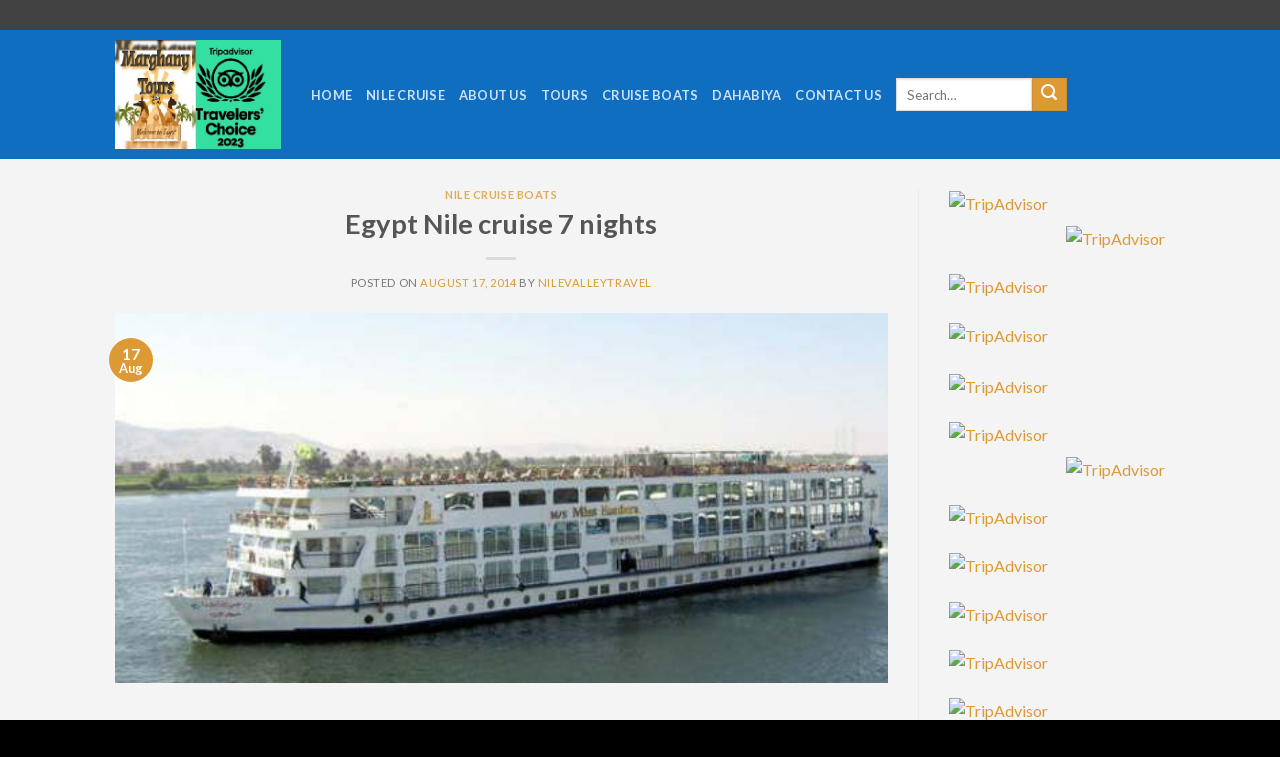

--- FILE ---
content_type: text/html; charset=UTF-8
request_url: https://nilevalleytravel.com/egypt-nile-cruise-7-nights/
body_size: 22359
content:
<!DOCTYPE html>
<!--[if IE 9 ]> <html lang="en-US" class="ie9 loading-site no-js"> <![endif]-->
<!--[if IE 8 ]> <html lang="en-US" class="ie8 loading-site no-js"> <![endif]-->
<!--[if (gte IE 9)|!(IE)]><!--><html lang="en-US" class="loading-site no-js"> <!--<![endif]-->
<head>
	<meta charset="UTF-8" />
	<link rel="profile" href="http://gmpg.org/xfn/11" />
	<link rel="pingback" href="https://nilevalleytravel.com/xmlrpc.php" />

	<script>(function(html){html.className = html.className.replace(/\bno-js\b/,'js')})(document.documentElement);</script>
<title>Egypt Nile cruise 7 nights &#8211; Nile cruise</title>
<meta name='robots' content='max-image-preview:large' />
<meta name="viewport" content="width=device-width, initial-scale=1, maximum-scale=1" /><link rel='dns-prefetch' href='//cdn.jsdelivr.net' />
<link rel='dns-prefetch' href='//fonts.googleapis.com' />
<link rel="alternate" type="application/rss+xml" title="Nile cruise &raquo; Feed" href="https://nilevalleytravel.com/feed/" />
<link rel="alternate" type="application/rss+xml" title="Nile cruise &raquo; Comments Feed" href="https://nilevalleytravel.com/comments/feed/" />
<link rel="alternate" type="application/rss+xml" title="Nile cruise &raquo; Egypt Nile cruise 7 nights Comments Feed" href="https://nilevalleytravel.com/egypt-nile-cruise-7-nights/feed/" />
<link rel="alternate" title="oEmbed (JSON)" type="application/json+oembed" href="https://nilevalleytravel.com/wp-json/oembed/1.0/embed?url=https%3A%2F%2Fnilevalleytravel.com%2Fegypt-nile-cruise-7-nights%2F" />
<link rel="alternate" title="oEmbed (XML)" type="text/xml+oembed" href="https://nilevalleytravel.com/wp-json/oembed/1.0/embed?url=https%3A%2F%2Fnilevalleytravel.com%2Fegypt-nile-cruise-7-nights%2F&#038;format=xml" />
<link rel="prefetch" href="https://nilevalleytravel.com/wp-content/themes/flatsome/assets/js/chunk.countup.fe2c1016.js" />
<link rel="prefetch" href="https://nilevalleytravel.com/wp-content/themes/flatsome/assets/js/chunk.sticky-sidebar.a58a6557.js" />
<link rel="prefetch" href="https://nilevalleytravel.com/wp-content/themes/flatsome/assets/js/chunk.tooltips.29144c1c.js" />
<link rel="prefetch" href="https://nilevalleytravel.com/wp-content/themes/flatsome/assets/js/chunk.vendors-popups.947eca5c.js" />
<link rel="prefetch" href="https://nilevalleytravel.com/wp-content/themes/flatsome/assets/js/chunk.vendors-slider.f0d2cbc9.js" />
<style id='wp-img-auto-sizes-contain-inline-css' type='text/css'>
img:is([sizes=auto i],[sizes^="auto," i]){contain-intrinsic-size:3000px 1500px}
/*# sourceURL=wp-img-auto-sizes-contain-inline-css */
</style>
<style id='wp-emoji-styles-inline-css' type='text/css'>

	img.wp-smiley, img.emoji {
		display: inline !important;
		border: none !important;
		box-shadow: none !important;
		height: 1em !important;
		width: 1em !important;
		margin: 0 0.07em !important;
		vertical-align: -0.1em !important;
		background: none !important;
		padding: 0 !important;
	}
/*# sourceURL=wp-emoji-styles-inline-css */
</style>
<style id='wp-block-library-inline-css' type='text/css'>
:root{--wp-block-synced-color:#7a00df;--wp-block-synced-color--rgb:122,0,223;--wp-bound-block-color:var(--wp-block-synced-color);--wp-editor-canvas-background:#ddd;--wp-admin-theme-color:#007cba;--wp-admin-theme-color--rgb:0,124,186;--wp-admin-theme-color-darker-10:#006ba1;--wp-admin-theme-color-darker-10--rgb:0,107,160.5;--wp-admin-theme-color-darker-20:#005a87;--wp-admin-theme-color-darker-20--rgb:0,90,135;--wp-admin-border-width-focus:2px}@media (min-resolution:192dpi){:root{--wp-admin-border-width-focus:1.5px}}.wp-element-button{cursor:pointer}:root .has-very-light-gray-background-color{background-color:#eee}:root .has-very-dark-gray-background-color{background-color:#313131}:root .has-very-light-gray-color{color:#eee}:root .has-very-dark-gray-color{color:#313131}:root .has-vivid-green-cyan-to-vivid-cyan-blue-gradient-background{background:linear-gradient(135deg,#00d084,#0693e3)}:root .has-purple-crush-gradient-background{background:linear-gradient(135deg,#34e2e4,#4721fb 50%,#ab1dfe)}:root .has-hazy-dawn-gradient-background{background:linear-gradient(135deg,#faaca8,#dad0ec)}:root .has-subdued-olive-gradient-background{background:linear-gradient(135deg,#fafae1,#67a671)}:root .has-atomic-cream-gradient-background{background:linear-gradient(135deg,#fdd79a,#004a59)}:root .has-nightshade-gradient-background{background:linear-gradient(135deg,#330968,#31cdcf)}:root .has-midnight-gradient-background{background:linear-gradient(135deg,#020381,#2874fc)}:root{--wp--preset--font-size--normal:16px;--wp--preset--font-size--huge:42px}.has-regular-font-size{font-size:1em}.has-larger-font-size{font-size:2.625em}.has-normal-font-size{font-size:var(--wp--preset--font-size--normal)}.has-huge-font-size{font-size:var(--wp--preset--font-size--huge)}.has-text-align-center{text-align:center}.has-text-align-left{text-align:left}.has-text-align-right{text-align:right}.has-fit-text{white-space:nowrap!important}#end-resizable-editor-section{display:none}.aligncenter{clear:both}.items-justified-left{justify-content:flex-start}.items-justified-center{justify-content:center}.items-justified-right{justify-content:flex-end}.items-justified-space-between{justify-content:space-between}.screen-reader-text{border:0;clip-path:inset(50%);height:1px;margin:-1px;overflow:hidden;padding:0;position:absolute;width:1px;word-wrap:normal!important}.screen-reader-text:focus{background-color:#ddd;clip-path:none;color:#444;display:block;font-size:1em;height:auto;left:5px;line-height:normal;padding:15px 23px 14px;text-decoration:none;top:5px;width:auto;z-index:100000}html :where(.has-border-color){border-style:solid}html :where([style*=border-top-color]){border-top-style:solid}html :where([style*=border-right-color]){border-right-style:solid}html :where([style*=border-bottom-color]){border-bottom-style:solid}html :where([style*=border-left-color]){border-left-style:solid}html :where([style*=border-width]){border-style:solid}html :where([style*=border-top-width]){border-top-style:solid}html :where([style*=border-right-width]){border-right-style:solid}html :where([style*=border-bottom-width]){border-bottom-style:solid}html :where([style*=border-left-width]){border-left-style:solid}html :where(img[class*=wp-image-]){height:auto;max-width:100%}:where(figure){margin:0 0 1em}html :where(.is-position-sticky){--wp-admin--admin-bar--position-offset:var(--wp-admin--admin-bar--height,0px)}@media screen and (max-width:600px){html :where(.is-position-sticky){--wp-admin--admin-bar--position-offset:0px}}

/*# sourceURL=wp-block-library-inline-css */
</style><link rel='stylesheet' id='wc-blocks-style-css' href='https://nilevalleytravel.com/wp-content/plugins/woocommerce/assets/client/blocks/wc-blocks.css?ver=wc-8.8.6' type='text/css' media='all' />
<style id='global-styles-inline-css' type='text/css'>
:root{--wp--preset--aspect-ratio--square: 1;--wp--preset--aspect-ratio--4-3: 4/3;--wp--preset--aspect-ratio--3-4: 3/4;--wp--preset--aspect-ratio--3-2: 3/2;--wp--preset--aspect-ratio--2-3: 2/3;--wp--preset--aspect-ratio--16-9: 16/9;--wp--preset--aspect-ratio--9-16: 9/16;--wp--preset--color--black: #000000;--wp--preset--color--cyan-bluish-gray: #abb8c3;--wp--preset--color--white: #ffffff;--wp--preset--color--pale-pink: #f78da7;--wp--preset--color--vivid-red: #cf2e2e;--wp--preset--color--luminous-vivid-orange: #ff6900;--wp--preset--color--luminous-vivid-amber: #fcb900;--wp--preset--color--light-green-cyan: #7bdcb5;--wp--preset--color--vivid-green-cyan: #00d084;--wp--preset--color--pale-cyan-blue: #8ed1fc;--wp--preset--color--vivid-cyan-blue: #0693e3;--wp--preset--color--vivid-purple: #9b51e0;--wp--preset--gradient--vivid-cyan-blue-to-vivid-purple: linear-gradient(135deg,rgb(6,147,227) 0%,rgb(155,81,224) 100%);--wp--preset--gradient--light-green-cyan-to-vivid-green-cyan: linear-gradient(135deg,rgb(122,220,180) 0%,rgb(0,208,130) 100%);--wp--preset--gradient--luminous-vivid-amber-to-luminous-vivid-orange: linear-gradient(135deg,rgb(252,185,0) 0%,rgb(255,105,0) 100%);--wp--preset--gradient--luminous-vivid-orange-to-vivid-red: linear-gradient(135deg,rgb(255,105,0) 0%,rgb(207,46,46) 100%);--wp--preset--gradient--very-light-gray-to-cyan-bluish-gray: linear-gradient(135deg,rgb(238,238,238) 0%,rgb(169,184,195) 100%);--wp--preset--gradient--cool-to-warm-spectrum: linear-gradient(135deg,rgb(74,234,220) 0%,rgb(151,120,209) 20%,rgb(207,42,186) 40%,rgb(238,44,130) 60%,rgb(251,105,98) 80%,rgb(254,248,76) 100%);--wp--preset--gradient--blush-light-purple: linear-gradient(135deg,rgb(255,206,236) 0%,rgb(152,150,240) 100%);--wp--preset--gradient--blush-bordeaux: linear-gradient(135deg,rgb(254,205,165) 0%,rgb(254,45,45) 50%,rgb(107,0,62) 100%);--wp--preset--gradient--luminous-dusk: linear-gradient(135deg,rgb(255,203,112) 0%,rgb(199,81,192) 50%,rgb(65,88,208) 100%);--wp--preset--gradient--pale-ocean: linear-gradient(135deg,rgb(255,245,203) 0%,rgb(182,227,212) 50%,rgb(51,167,181) 100%);--wp--preset--gradient--electric-grass: linear-gradient(135deg,rgb(202,248,128) 0%,rgb(113,206,126) 100%);--wp--preset--gradient--midnight: linear-gradient(135deg,rgb(2,3,129) 0%,rgb(40,116,252) 100%);--wp--preset--font-size--small: 13px;--wp--preset--font-size--medium: 20px;--wp--preset--font-size--large: 36px;--wp--preset--font-size--x-large: 42px;--wp--preset--spacing--20: 0.44rem;--wp--preset--spacing--30: 0.67rem;--wp--preset--spacing--40: 1rem;--wp--preset--spacing--50: 1.5rem;--wp--preset--spacing--60: 2.25rem;--wp--preset--spacing--70: 3.38rem;--wp--preset--spacing--80: 5.06rem;--wp--preset--shadow--natural: 6px 6px 9px rgba(0, 0, 0, 0.2);--wp--preset--shadow--deep: 12px 12px 50px rgba(0, 0, 0, 0.4);--wp--preset--shadow--sharp: 6px 6px 0px rgba(0, 0, 0, 0.2);--wp--preset--shadow--outlined: 6px 6px 0px -3px rgb(255, 255, 255), 6px 6px rgb(0, 0, 0);--wp--preset--shadow--crisp: 6px 6px 0px rgb(0, 0, 0);}:where(.is-layout-flex){gap: 0.5em;}:where(.is-layout-grid){gap: 0.5em;}body .is-layout-flex{display: flex;}.is-layout-flex{flex-wrap: wrap;align-items: center;}.is-layout-flex > :is(*, div){margin: 0;}body .is-layout-grid{display: grid;}.is-layout-grid > :is(*, div){margin: 0;}:where(.wp-block-columns.is-layout-flex){gap: 2em;}:where(.wp-block-columns.is-layout-grid){gap: 2em;}:where(.wp-block-post-template.is-layout-flex){gap: 1.25em;}:where(.wp-block-post-template.is-layout-grid){gap: 1.25em;}.has-black-color{color: var(--wp--preset--color--black) !important;}.has-cyan-bluish-gray-color{color: var(--wp--preset--color--cyan-bluish-gray) !important;}.has-white-color{color: var(--wp--preset--color--white) !important;}.has-pale-pink-color{color: var(--wp--preset--color--pale-pink) !important;}.has-vivid-red-color{color: var(--wp--preset--color--vivid-red) !important;}.has-luminous-vivid-orange-color{color: var(--wp--preset--color--luminous-vivid-orange) !important;}.has-luminous-vivid-amber-color{color: var(--wp--preset--color--luminous-vivid-amber) !important;}.has-light-green-cyan-color{color: var(--wp--preset--color--light-green-cyan) !important;}.has-vivid-green-cyan-color{color: var(--wp--preset--color--vivid-green-cyan) !important;}.has-pale-cyan-blue-color{color: var(--wp--preset--color--pale-cyan-blue) !important;}.has-vivid-cyan-blue-color{color: var(--wp--preset--color--vivid-cyan-blue) !important;}.has-vivid-purple-color{color: var(--wp--preset--color--vivid-purple) !important;}.has-black-background-color{background-color: var(--wp--preset--color--black) !important;}.has-cyan-bluish-gray-background-color{background-color: var(--wp--preset--color--cyan-bluish-gray) !important;}.has-white-background-color{background-color: var(--wp--preset--color--white) !important;}.has-pale-pink-background-color{background-color: var(--wp--preset--color--pale-pink) !important;}.has-vivid-red-background-color{background-color: var(--wp--preset--color--vivid-red) !important;}.has-luminous-vivid-orange-background-color{background-color: var(--wp--preset--color--luminous-vivid-orange) !important;}.has-luminous-vivid-amber-background-color{background-color: var(--wp--preset--color--luminous-vivid-amber) !important;}.has-light-green-cyan-background-color{background-color: var(--wp--preset--color--light-green-cyan) !important;}.has-vivid-green-cyan-background-color{background-color: var(--wp--preset--color--vivid-green-cyan) !important;}.has-pale-cyan-blue-background-color{background-color: var(--wp--preset--color--pale-cyan-blue) !important;}.has-vivid-cyan-blue-background-color{background-color: var(--wp--preset--color--vivid-cyan-blue) !important;}.has-vivid-purple-background-color{background-color: var(--wp--preset--color--vivid-purple) !important;}.has-black-border-color{border-color: var(--wp--preset--color--black) !important;}.has-cyan-bluish-gray-border-color{border-color: var(--wp--preset--color--cyan-bluish-gray) !important;}.has-white-border-color{border-color: var(--wp--preset--color--white) !important;}.has-pale-pink-border-color{border-color: var(--wp--preset--color--pale-pink) !important;}.has-vivid-red-border-color{border-color: var(--wp--preset--color--vivid-red) !important;}.has-luminous-vivid-orange-border-color{border-color: var(--wp--preset--color--luminous-vivid-orange) !important;}.has-luminous-vivid-amber-border-color{border-color: var(--wp--preset--color--luminous-vivid-amber) !important;}.has-light-green-cyan-border-color{border-color: var(--wp--preset--color--light-green-cyan) !important;}.has-vivid-green-cyan-border-color{border-color: var(--wp--preset--color--vivid-green-cyan) !important;}.has-pale-cyan-blue-border-color{border-color: var(--wp--preset--color--pale-cyan-blue) !important;}.has-vivid-cyan-blue-border-color{border-color: var(--wp--preset--color--vivid-cyan-blue) !important;}.has-vivid-purple-border-color{border-color: var(--wp--preset--color--vivid-purple) !important;}.has-vivid-cyan-blue-to-vivid-purple-gradient-background{background: var(--wp--preset--gradient--vivid-cyan-blue-to-vivid-purple) !important;}.has-light-green-cyan-to-vivid-green-cyan-gradient-background{background: var(--wp--preset--gradient--light-green-cyan-to-vivid-green-cyan) !important;}.has-luminous-vivid-amber-to-luminous-vivid-orange-gradient-background{background: var(--wp--preset--gradient--luminous-vivid-amber-to-luminous-vivid-orange) !important;}.has-luminous-vivid-orange-to-vivid-red-gradient-background{background: var(--wp--preset--gradient--luminous-vivid-orange-to-vivid-red) !important;}.has-very-light-gray-to-cyan-bluish-gray-gradient-background{background: var(--wp--preset--gradient--very-light-gray-to-cyan-bluish-gray) !important;}.has-cool-to-warm-spectrum-gradient-background{background: var(--wp--preset--gradient--cool-to-warm-spectrum) !important;}.has-blush-light-purple-gradient-background{background: var(--wp--preset--gradient--blush-light-purple) !important;}.has-blush-bordeaux-gradient-background{background: var(--wp--preset--gradient--blush-bordeaux) !important;}.has-luminous-dusk-gradient-background{background: var(--wp--preset--gradient--luminous-dusk) !important;}.has-pale-ocean-gradient-background{background: var(--wp--preset--gradient--pale-ocean) !important;}.has-electric-grass-gradient-background{background: var(--wp--preset--gradient--electric-grass) !important;}.has-midnight-gradient-background{background: var(--wp--preset--gradient--midnight) !important;}.has-small-font-size{font-size: var(--wp--preset--font-size--small) !important;}.has-medium-font-size{font-size: var(--wp--preset--font-size--medium) !important;}.has-large-font-size{font-size: var(--wp--preset--font-size--large) !important;}.has-x-large-font-size{font-size: var(--wp--preset--font-size--x-large) !important;}
/*# sourceURL=global-styles-inline-css */
</style>

<style id='classic-theme-styles-inline-css' type='text/css'>
/*! This file is auto-generated */
.wp-block-button__link{color:#fff;background-color:#32373c;border-radius:9999px;box-shadow:none;text-decoration:none;padding:calc(.667em + 2px) calc(1.333em + 2px);font-size:1.125em}.wp-block-file__button{background:#32373c;color:#fff;text-decoration:none}
/*# sourceURL=/wp-includes/css/classic-themes.min.css */
</style>
<style id='woocommerce-inline-inline-css' type='text/css'>
.woocommerce form .form-row .required { visibility: visible; }
/*# sourceURL=woocommerce-inline-inline-css */
</style>
<link rel='stylesheet' id='elementor-icons-ekiticons-css' href='https://nilevalleytravel.com/wp-content/plugins/elementskit-lite/modules/elementskit-icon-pack/assets/css/ekiticons.css?ver=3.1.3' type='text/css' media='all' />
<link rel='stylesheet' id='ekit-widget-styles-css' href='https://nilevalleytravel.com/wp-content/plugins/elementskit-lite/widgets/init/assets/css/widget-styles.css?ver=3.1.3' type='text/css' media='all' />
<link rel='stylesheet' id='ekit-responsive-css' href='https://nilevalleytravel.com/wp-content/plugins/elementskit-lite/widgets/init/assets/css/responsive.css?ver=3.1.3' type='text/css' media='all' />
<link rel='stylesheet' id='flatsome-main-css' href='https://nilevalleytravel.com/wp-content/themes/flatsome/assets/css/flatsome.css?ver=3.15.5' type='text/css' media='all' />
<style id='flatsome-main-inline-css' type='text/css'>
@font-face {
				font-family: "fl-icons";
				font-display: block;
				src: url(https://nilevalleytravel.com/wp-content/themes/flatsome/assets/css/icons/fl-icons.eot?v=3.15.5);
				src:
					url(https://nilevalleytravel.com/wp-content/themes/flatsome/assets/css/icons/fl-icons.eot#iefix?v=3.15.5) format("embedded-opentype"),
					url(https://nilevalleytravel.com/wp-content/themes/flatsome/assets/css/icons/fl-icons.woff2?v=3.15.5) format("woff2"),
					url(https://nilevalleytravel.com/wp-content/themes/flatsome/assets/css/icons/fl-icons.ttf?v=3.15.5) format("truetype"),
					url(https://nilevalleytravel.com/wp-content/themes/flatsome/assets/css/icons/fl-icons.woff?v=3.15.5) format("woff"),
					url(https://nilevalleytravel.com/wp-content/themes/flatsome/assets/css/icons/fl-icons.svg?v=3.15.5#fl-icons) format("svg");
			}
/*# sourceURL=flatsome-main-inline-css */
</style>
<link rel='stylesheet' id='flatsome-shop-css' href='https://nilevalleytravel.com/wp-content/themes/flatsome/assets/css/flatsome-shop.css?ver=3.15.5' type='text/css' media='all' />
<link rel='stylesheet' id='flatsome-style-css' href='https://nilevalleytravel.com/wp-content/themes/flatsome/style.css?ver=3.15.5' type='text/css' media='all' />
<link rel='stylesheet' id='flatsome-googlefonts-css' href='//fonts.googleapis.com/css?family=Lato%3Aregular%2C700%2C400%2C700%7CDancing+Script%3Aregular%2C400&#038;display=swap&#038;ver=3.9' type='text/css' media='all' />
<script type="text/javascript" src="https://nilevalleytravel.com/wp-includes/js/jquery/jquery.min.js?ver=3.7.1" id="jquery-core-js"></script>
<script type="text/javascript" src="https://nilevalleytravel.com/wp-includes/js/jquery/jquery-migrate.min.js?ver=3.4.1" id="jquery-migrate-js"></script>
<script type="text/javascript" src="https://nilevalleytravel.com/wp-content/plugins/woocommerce/assets/js/jquery-blockui/jquery.blockUI.min.js?ver=2.7.0-wc.8.8.6" id="jquery-blockui-js" defer="defer" data-wp-strategy="defer"></script>
<script type="text/javascript" id="wc-add-to-cart-js-extra">
/* <![CDATA[ */
var wc_add_to_cart_params = {"ajax_url":"/wp-admin/admin-ajax.php","wc_ajax_url":"/?wc-ajax=%%endpoint%%","i18n_view_cart":"View cart","cart_url":"https://nilevalleytravel.com/cart/","is_cart":"","cart_redirect_after_add":"yes"};
//# sourceURL=wc-add-to-cart-js-extra
/* ]]> */
</script>
<script type="text/javascript" src="https://nilevalleytravel.com/wp-content/plugins/woocommerce/assets/js/frontend/add-to-cart.min.js?ver=8.8.6" id="wc-add-to-cart-js" defer="defer" data-wp-strategy="defer"></script>
<script type="text/javascript" src="https://nilevalleytravel.com/wp-content/plugins/woocommerce/assets/js/js-cookie/js.cookie.min.js?ver=2.1.4-wc.8.8.6" id="js-cookie-js" defer="defer" data-wp-strategy="defer"></script>
<script type="text/javascript" id="woocommerce-js-extra">
/* <![CDATA[ */
var woocommerce_params = {"ajax_url":"/wp-admin/admin-ajax.php","wc_ajax_url":"/?wc-ajax=%%endpoint%%"};
//# sourceURL=woocommerce-js-extra
/* ]]> */
</script>
<script type="text/javascript" src="https://nilevalleytravel.com/wp-content/plugins/woocommerce/assets/js/frontend/woocommerce.min.js?ver=8.8.6" id="woocommerce-js" defer="defer" data-wp-strategy="defer"></script>
<link rel="https://api.w.org/" href="https://nilevalleytravel.com/wp-json/" /><link rel="alternate" title="JSON" type="application/json" href="https://nilevalleytravel.com/wp-json/wp/v2/posts/670" /><link rel="EditURI" type="application/rsd+xml" title="RSD" href="https://nilevalleytravel.com/xmlrpc.php?rsd" />
<meta name="generator" content="WordPress 6.9" />
<meta name="generator" content="WooCommerce 8.8.6" />
<link rel="canonical" href="https://nilevalleytravel.com/egypt-nile-cruise-7-nights/" />
<link rel='shortlink' href='https://nilevalleytravel.com/?p=670' />
<style>.bg{opacity: 0; transition: opacity 1s; -webkit-transition: opacity 1s;} .bg-loaded{opacity: 1;}</style><!--[if IE]><link rel="stylesheet" type="text/css" href="https://nilevalleytravel.com/wp-content/themes/flatsome/assets/css/ie-fallback.css"><script src="//cdnjs.cloudflare.com/ajax/libs/html5shiv/3.6.1/html5shiv.js"></script><script>var head = document.getElementsByTagName('head')[0],style = document.createElement('style');style.type = 'text/css';style.styleSheet.cssText = ':before,:after{content:none !important';head.appendChild(style);setTimeout(function(){head.removeChild(style);}, 0);</script><script src="https://nilevalleytravel.com/wp-content/themes/flatsome/assets/libs/ie-flexibility.js"></script><![endif]-->	<noscript><style>.woocommerce-product-gallery{ opacity: 1 !important; }</style></noscript>
	<meta name="generator" content="Elementor 3.21.5; features: e_optimized_assets_loading, e_optimized_css_loading, additional_custom_breakpoints; settings: css_print_method-external, google_font-enabled, font_display-auto">
<link rel="icon" href="https://nilevalleytravel.com/wp-content/uploads/2014/08/cropped-5369031_orig2-32x32.jpg" sizes="32x32" />
<link rel="icon" href="https://nilevalleytravel.com/wp-content/uploads/2014/08/cropped-5369031_orig2-192x192.jpg" sizes="192x192" />
<link rel="apple-touch-icon" href="https://nilevalleytravel.com/wp-content/uploads/2014/08/cropped-5369031_orig2-180x180.jpg" />
<meta name="msapplication-TileImage" content="https://nilevalleytravel.com/wp-content/uploads/2014/08/cropped-5369031_orig2-270x270.jpg" />
<style id="custom-css" type="text/css">:root {--primary-color: #dd9933;}.header-main{height: 129px}#logo img{max-height: 129px}#logo{width:166px;}.header-bottom{min-height: 10px}.header-top{min-height: 30px}.transparent .header-main{height: 30px}.transparent #logo img{max-height: 30px}.has-transparent + .page-title:first-of-type,.has-transparent + #main > .page-title,.has-transparent + #main > div > .page-title,.has-transparent + #main .page-header-wrapper:first-of-type .page-title{padding-top: 60px;}.header.show-on-scroll,.stuck .header-main{height:70px!important}.stuck #logo img{max-height: 70px!important}.search-form{ width: 20%;}.header-bg-color {background-color: rgba(5,104,191,0.95)}.header-bottom {background-color: #f1f1f1}.top-bar-nav > li > a{line-height: 16px }@media (max-width: 549px) {.header-main{height: 70px}#logo img{max-height: 70px}}.header-top{background-color:#424242!important;}/* Color */.accordion-title.active, .has-icon-bg .icon .icon-inner,.logo a, .primary.is-underline, .primary.is-link, .badge-outline .badge-inner, .nav-outline > li.active> a,.nav-outline >li.active > a, .cart-icon strong,[data-color='primary'], .is-outline.primary{color: #dd9933;}/* Color !important */[data-text-color="primary"]{color: #dd9933!important;}/* Background Color */[data-text-bg="primary"]{background-color: #dd9933;}/* Background */.scroll-to-bullets a,.featured-title, .label-new.menu-item > a:after, .nav-pagination > li > .current,.nav-pagination > li > span:hover,.nav-pagination > li > a:hover,.has-hover:hover .badge-outline .badge-inner,button[type="submit"], .button.wc-forward:not(.checkout):not(.checkout-button), .button.submit-button, .button.primary:not(.is-outline),.featured-table .title,.is-outline:hover, .has-icon:hover .icon-label,.nav-dropdown-bold .nav-column li > a:hover, .nav-dropdown.nav-dropdown-bold > li > a:hover, .nav-dropdown-bold.dark .nav-column li > a:hover, .nav-dropdown.nav-dropdown-bold.dark > li > a:hover, .header-vertical-menu__opener ,.is-outline:hover, .tagcloud a:hover,.grid-tools a, input[type='submit']:not(.is-form), .box-badge:hover .box-text, input.button.alt,.nav-box > li > a:hover,.nav-box > li.active > a,.nav-pills > li.active > a ,.current-dropdown .cart-icon strong, .cart-icon:hover strong, .nav-line-bottom > li > a:before, .nav-line-grow > li > a:before, .nav-line > li > a:before,.banner, .header-top, .slider-nav-circle .flickity-prev-next-button:hover svg, .slider-nav-circle .flickity-prev-next-button:hover .arrow, .primary.is-outline:hover, .button.primary:not(.is-outline), input[type='submit'].primary, input[type='submit'].primary, input[type='reset'].button, input[type='button'].primary, .badge-inner{background-color: #dd9933;}/* Border */.nav-vertical.nav-tabs > li.active > a,.scroll-to-bullets a.active,.nav-pagination > li > .current,.nav-pagination > li > span:hover,.nav-pagination > li > a:hover,.has-hover:hover .badge-outline .badge-inner,.accordion-title.active,.featured-table,.is-outline:hover, .tagcloud a:hover,blockquote, .has-border, .cart-icon strong:after,.cart-icon strong,.blockUI:before, .processing:before,.loading-spin, .slider-nav-circle .flickity-prev-next-button:hover svg, .slider-nav-circle .flickity-prev-next-button:hover .arrow, .primary.is-outline:hover{border-color: #dd9933}.nav-tabs > li.active > a{border-top-color: #dd9933}.widget_shopping_cart_content .blockUI.blockOverlay:before { border-left-color: #dd9933 }.woocommerce-checkout-review-order .blockUI.blockOverlay:before { border-left-color: #dd9933 }/* Fill */.slider .flickity-prev-next-button:hover svg,.slider .flickity-prev-next-button:hover .arrow{fill: #dd9933;}body{font-family:"Lato", sans-serif}body{font-weight: 400}.nav > li > a {font-family:"Lato", sans-serif;}.mobile-sidebar-levels-2 .nav > li > ul > li > a {font-family:"Lato", sans-serif;}.nav > li > a {font-weight: 700;}.mobile-sidebar-levels-2 .nav > li > ul > li > a {font-weight: 700;}h1,h2,h3,h4,h5,h6,.heading-font, .off-canvas-center .nav-sidebar.nav-vertical > li > a{font-family: "Lato", sans-serif;}h1,h2,h3,h4,h5,h6,.heading-font,.banner h1,.banner h2{font-weight: 700;}.alt-font{font-family: "Dancing Script", sans-serif;}.alt-font{font-weight: 400!important;}a{color: #dd9933;}@media screen and (min-width: 550px){.products .box-vertical .box-image{min-width: 247px!important;width: 247px!important;}}.footer-1{background-color: #000000}.footer-2{background-color: #000000}.absolute-footer, html{background-color: #000000}.label-new.menu-item > a:after{content:"New";}.label-hot.menu-item > a:after{content:"Hot";}.label-sale.menu-item > a:after{content:"Sale";}.label-popular.menu-item > a:after{content:"Popular";}</style>		<style type="text/css" id="wp-custom-css">
			#wrapper, #main {
    background-color: #f4f4f4;
    position: relative;
}

.card .elementskit-box-body.ekit-image-box-body {
    padding: 1.5rem;
    min-height: 30vh;
    display: flex;
    flex-flow: column;
    justify-content: space-between;
}

.card img {
    height: 25vh !important;
    object-fit: cover;
}

.card.lower .elementskit-box-body.ekit-image-box-body {
    min-height: 45vh !important;
}


.widSSPData {
    height: 45vh;
    display: flex;
    flex-flow: column;
    justify-content: space-between;
}

.widSSP {
    margin: 0 auto !important;
    display: block;
}		</style>
		</head>

<body class="wp-singular post-template-default single single-post postid-670 single-format-standard wp-theme-flatsome theme-flatsome woocommerce-no-js lightbox nav-dropdown-has-arrow nav-dropdown-has-shadow nav-dropdown-has-border elementor-default elementor-kit-4867">


<a class="skip-link screen-reader-text" href="#main">Skip to content</a>

<div id="wrapper">

	
	<header id="header" class="header has-sticky sticky-jump">
		<div class="header-wrapper">
			<div id="top-bar" class="header-top hide-for-sticky nav-dark hide-for-medium">
    <div class="flex-row container">
      <div class="flex-col hide-for-medium flex-left">
          <ul class="nav nav-left medium-nav-center nav-small  nav-divided">
              <li class="header-contact-wrapper">
		<ul id="header-contact" class="nav nav-divided nav-uppercase header-contact">
					<li class="">
			  <a target="_blank" rel="noopener noreferrer" href="https://maps.google.com/?q=14 A- Makkram Obaid St | Nasr City, Cairo, Egypt" title="14 A- Makkram Obaid St | Nasr City, Cairo, Egypt" class="tooltip">
			  	 <i class="icon-map-pin-fill" style="font-size:16px;"></i>			     <span>
			     	14 A- Makkram Obaid St | Nasr City, Cairo, Egypt			     </span>
			  </a>
			</li>
			
						<li class="">
			  <a href="mailto:contactus@nilevalleytravel.com" class="tooltip" title="contactus@nilevalleytravel.com">
				  <i class="icon-envelop" style="font-size:16px;"></i>			       <span>
			       	Contact			       </span>
			  </a>
			</li>
					
			
						<li class="">
			  <a href="tel:+2 01201421551" class="tooltip" title="+2 01201421551">
			     <i class="icon-phone" style="font-size:16px;"></i>			      <span>+2 01201421551</span>
			  </a>
			</li>
				</ul>
</li>          </ul>
      </div>

      <div class="flex-col hide-for-medium flex-center">
          <ul class="nav nav-center nav-small  nav-divided">
                        </ul>
      </div>

      <div class="flex-col hide-for-medium flex-right">
         <ul class="nav top-bar-nav nav-right nav-small  nav-divided">
                        </ul>
      </div>

      
    </div>
</div>
<div id="masthead" class="header-main nav-dark">
      <div class="header-inner flex-row container logo-left medium-logo-center" role="navigation">

          <!-- Logo -->
          <div id="logo" class="flex-col logo">
            
<!-- Header logo -->
<a href="https://nilevalleytravel.com/" title="Nile cruise - Nile cruise" rel="home">
		<img width="276" height="181" src="https://nilevalleytravel.com/wp-content/uploads/New-Project.jpg" class="header_logo header-logo" alt="Nile cruise"/><img  width="276" height="181" src="https://nilevalleytravel.com/wp-content/uploads/New-Project.jpg" class="header-logo-dark" alt="Nile cruise"/></a>
          </div>

          <!-- Mobile Left Elements -->
          <div class="flex-col show-for-medium flex-left">
            <ul class="mobile-nav nav nav-left ">
              <li class="nav-icon has-icon">
  		<a href="#" data-open="#main-menu" data-pos="left" data-bg="main-menu-overlay" data-color="" class="is-small" aria-label="Menu" aria-controls="main-menu" aria-expanded="false">
		
		  <i class="icon-menu" ></i>
		  		</a>
	</li>            </ul>
          </div>

          <!-- Left Elements -->
          <div class="flex-col hide-for-medium flex-left
            flex-grow">
            <ul class="header-nav header-nav-main nav nav-left  nav-uppercase" >
              <li id="menu-item-4305" class="menu-item menu-item-type-post_type menu-item-object-page menu-item-4305 menu-item-design-default"><a href="https://nilevalleytravel.com/home/" class="nav-top-link">Home</a></li>
<li id="menu-item-37" class="menu-item menu-item-type-post_type menu-item-object-page menu-item-37 menu-item-design-default"><a href="https://nilevalleytravel.com/nile-cruise/egypt-nile-cruise/" class="nav-top-link">Nile cruise</a></li>
<li id="menu-item-34" class="menu-item menu-item-type-post_type menu-item-object-page menu-item-34 menu-item-design-default"><a href="https://nilevalleytravel.com/about-us/" class="nav-top-link">About us</a></li>
<li id="menu-item-5158" class="menu-item menu-item-type-post_type menu-item-object-page menu-item-5158 menu-item-design-default"><a href="https://nilevalleytravel.com/tours/" class="nav-top-link">tours</a></li>
<li id="menu-item-35" class="menu-item menu-item-type-post_type menu-item-object-page current_page_parent menu-item-35 menu-item-design-default"><a href="https://nilevalleytravel.com/nile-cruise-boats/" class="nav-top-link">cruise boats</a></li>
<li id="menu-item-38" class="menu-item menu-item-type-post_type menu-item-object-page menu-item-38 menu-item-design-default"><a href="https://nilevalleytravel.com/dahabiya-nile-cruise/" class="nav-top-link">Dahabiya</a></li>
<li id="menu-item-36" class="menu-item menu-item-type-post_type menu-item-object-page menu-item-36 menu-item-design-default"><a href="https://nilevalleytravel.com/nile-cruise-contact-us/" class="nav-top-link">Contact Us</a></li>
<li class="header-search-form search-form html relative has-icon">
	<div class="header-search-form-wrapper">
		<div class="searchform-wrapper ux-search-box relative is-normal"><form role="search" method="get" class="searchform" action="https://nilevalleytravel.com/">
	<div class="flex-row relative">
						<div class="flex-col flex-grow">
			<label class="screen-reader-text" for="woocommerce-product-search-field-0">Search for:</label>
			<input type="search" id="woocommerce-product-search-field-0" class="search-field mb-0" placeholder="Search&hellip;" value="" name="s" />
			<input type="hidden" name="post_type" value="product" />
					</div>
		<div class="flex-col">
			<button type="submit" value="Search" class="ux-search-submit submit-button secondary button icon mb-0" aria-label="Submit">
				<i class="icon-search" ></i>			</button>
		</div>
	</div>
	<div class="live-search-results text-left z-top"></div>
</form>
</div>	</div>
</li>            </ul>
          </div>

          <!-- Right Elements -->
          <div class="flex-col hide-for-medium flex-right">
            <ul class="header-nav header-nav-main nav nav-right  nav-uppercase">
                          </ul>
          </div>

          <!-- Mobile Right Elements -->
          <div class="flex-col show-for-medium flex-right">
            <ul class="mobile-nav nav nav-right ">
                          </ul>
          </div>

      </div>
     
            <div class="container"><div class="top-divider full-width"></div></div>
      </div>
<div class="header-bg-container fill"><div class="header-bg-image fill"></div><div class="header-bg-color fill"></div></div>		</div>
	</header>

	
	<main id="main" class="">

<div id="content" class="blog-wrapper blog-single page-wrapper">
	

<div class="row row-large row-divided ">

	<div class="large-9 col">
		


<article id="post-670" class="post-670 post type-post status-publish format-standard has-post-thumbnail hentry category-nile-cruise-boats">
	<div class="article-inner ">
		<header class="entry-header">
	<div class="entry-header-text entry-header-text-top text-center">
		<h6 class="entry-category is-xsmall">
	<a href="https://nilevalleytravel.com/category/nile-cruise-boats/" rel="category tag">nile cruise boats</a></h6>

<h1 class="entry-title">Egypt Nile cruise 7 nights</h1>
<div class="entry-divider is-divider small"></div>

	<div class="entry-meta uppercase is-xsmall">
		<span class="posted-on">Posted on <a href="https://nilevalleytravel.com/egypt-nile-cruise-7-nights/" rel="bookmark"><time class="entry-date published" datetime="2014-08-17T23:02:46+00:00">August 17, 2014</time><time class="updated" datetime="2019-02-18T05:21:42+00:00">February 18, 2019</time></a></span><span class="byline"> by <span class="meta-author vcard"><a class="url fn n" href="https://nilevalleytravel.com/author/nilevalleytravel/">nilevalleytravel</a></span></span>	</div>
	</div>
						<div class="entry-image relative">
				<a href="https://nilevalleytravel.com/egypt-nile-cruise-7-nights/">
    <img fetchpriority="high" width="570" height="273" src="https://nilevalleytravel.com/wp-content/uploads/2014/08/Esadora_Nile_Cruise.jpg" class="attachment-large size-large wp-post-image" alt="Egypt Akhnaton Nile Cruise" decoding="async" srcset="https://nilevalleytravel.com/wp-content/uploads/2014/08/Esadora_Nile_Cruise.jpg 570w, https://nilevalleytravel.com/wp-content/uploads/2014/08/Esadora_Nile_Cruise-510x244.jpg 510w, https://nilevalleytravel.com/wp-content/uploads/2014/08/Esadora_Nile_Cruise-300x143.jpg 300w" sizes="(max-width: 570px) 100vw, 570px" /></a>
				<div class="badge absolute top post-date badge-circle">
	<div class="badge-inner">
		<span class="post-date-day">17</span><br>
		<span class="post-date-month is-small">Aug</span>
	</div>
</div>			</div>
			</header>
		<div class="entry-content single-page">

	<p style="text-align: center;"><span style="text-decoration: underline;"><strong><span style="font-size: 24pt; font-family: book antiqua,palatino;">Egypt Nile cruise 7 nights</span></strong></span></p>
<p style="text-align: left;"><span style="font-family: book antiqua,palatino; font-size: 12pt;">In this Program you start the trip from Luxor City. You visit Luxor Sightseeing such as the Valley of the Kings, Hatshepsut Temple, Colossi of Memnon, Karnak Temple and Luxor Temple. Then the Nile Cruise Sail to Aswan. On the Way the Nile Cruise Stops at Edfu City to visit Edfu Temple and at Kom Ombo City to visit Kom Ombo Temple. . At the End the Nile Cruise Arrive to Aswan.  In Aswan you visit the High Dam, the Unfinished Obelisk, Philae Temple and Felucca Ride in the Nile around Aswan Islands. Then the cruise boat sailing return to Luxor.</span></p>
<p style="text-align: left;"><span style="font-family: book antiqua,palatino; font-size: 12pt;">However there are also very few Nile Cruises that make it in reverse order from Aswan to Luxor. In our Opinion this is the Ideal Program for a Nile Cruise Trip.</span></p>
 Egypt Nile cruise 7 nights
<div id="tabs-2" class="tab_cnt ui-tabs-panel ui-widget-content ui-corner-bottom" style="display: block;">
<h5 style="text-align: left;"><span style="text-decoration: underline; font-size: 14pt;"><strong><span style="font-family: book antiqua,palatino;">Itinerary:</span></strong></span></h5>
<h2 style="text-align: left;"><strong><span style="text-decoration: underline;"><span style="font-family: book antiqua,palatino; font-size: 12pt;">Day 1:-</span></span></strong></h2>
<p style="text-align: left;"><span style="font-family: book antiqua,palatino; font-size: 12pt;">Check in before Lunch. Visit Luxor Temple &amp; Karnak Temple. Overnight in Luxor.</span></p>
<h2 style="text-align: left;"><strong><span style="text-decoration: underline;"><span style="font-family: book antiqua,palatino; font-size: 12pt;">Day 2:-</span></span></strong></h2>
<p style="text-align: left;"><span style="font-family: book antiqua,palatino; font-size: 12pt;">In the Morning Visit The West Bank, Valley of The Kings, Colossi’s of Memnon and Hatshepsut Temple. Sail to Edfu &amp; Visit Edfu Temple. Sail to Kom Ombo. Overnight at Kom Ombo.</span></p>
<h2 style="text-align: left;"><strong><span style="text-decoration: underline;"><span style="font-family: book antiqua,palatino; font-size: 12pt;">Day 3:-</span></span></strong></h2>
<p style="text-align: left;"><span style="font-family: book antiqua,palatino; font-size: 12pt;">Visit Kom Ombo Temple. Sail to Aswan. Overnight at Aswan.</span></p>
<h2 style="text-align: left;"><strong><span style="text-decoration: underline;"><span style="font-family: book antiqua,palatino; font-size: 12pt;">Day 4:-</span></span></strong></h2>
<p style="text-align: left;"><span style="font-family: book antiqua,palatino; font-size: 12pt;">Visit the High Dam, Unfinished Obelisk and Philae Temple. Felucca Ride to see The Botanical Garden and Agha Khan Mausoleum (FROM THE NILE NO ENTRY). Overnight in Aswan.</span></p>
<h2 style="text-align: left;"><strong><span style="text-decoration: underline;"><span style="font-family: book antiqua,palatino; font-size: 12pt;">Day 5:-</span></span></strong></h2>
<p style="text-align: left;"><span style="font-family: book antiqua,palatino; font-size: 12pt;">Free Day at Leisure where you can make an OPTIONAL Visit to Abu Simbel Temples. Overnight in Aswan.</span></p>
<h2 style="text-align: left;"><strong><span style="text-decoration: underline;"><span style="font-family: book antiqua,palatino; font-size: 12pt;">Day 6:-</span></span></strong></h2>
<p style="text-align: left;"><span style="font-family: book antiqua,palatino; font-size: 12pt;">Free Day at Leisure. Sail to Luxor and Overnight in Luxor.</span></p>
<h2 style="text-align: left;"><strong><span style="text-decoration: underline;"><span style="font-family: book antiqua,palatino; font-size: 12pt;">Day 7:-</span></span></strong></h2>
<p style="text-align: left;"><span style="font-family: book antiqua,palatino; font-size: 12pt;">Free Day at Leisure where you can make an OPTIONAL Visit to Luxor Museum or to make a Tour in Luxor Markets &amp; Bazzars. Overnight in Luxor.</span></p>
<h2 style="text-align: left;"><strong><span style="text-decoration: underline;"><span style="font-family: book antiqua,palatino; font-size: 12pt;">Day 8:-</span></span></strong></h2>
<p style="text-align: left;"><span style="font-family: book antiqua,palatino; font-size: 12pt;">End of Program. Check out</span></p>
<h2 style="text-align: left;"><strong><span style="text-decoration: underline;"><span style="font-family: book antiqua,palatino; font-size: 12pt;">Please Note:</span></span></strong></h2>
<p style="text-align: left;"><span style="font-family: book antiqua,palatino; font-size: 12pt;">The above program may be changed without prior notice due to navigational circumstances.</span><br />
<span style="font-family: book antiqua,palatino; font-size: 12pt;"> The program may change in sequence but not in visits.</span><br />
<span style="font-family: book antiqua,palatino; font-size: 12pt;">Nile Valley Travel  is not liable for these changes in case it happen.</span></p>
<h2 style="text-align: left;"><strong><span style="text-decoration: underline;"><span style="font-family: book antiqua,palatino; font-size: 12pt;">What you needs?</span></span></strong></h2>
<p style="text-align: left;"><span style="font-family: book antiqua,palatino; font-size: 12pt;">Camera and a supply of film – Hat &amp; Sun block in Summer Season – Comfortable Footwear.</span></p>
 Egypt Nile cruise 7 nights
<div id="tabs-1" class="tab_cnt ui-tabs-panel ui-widget-content ui-corner-bottom" style="display: block;">
<h5 style="text-align: left;"><span style="text-decoration: underline; font-family: andale mono,times; font-size: 14pt;">What the 8 Days /7 Nights Nile Cruise Program Prices Included:</span></h5>
<ul style="text-align: left;">
<li class="fchild"><span style="font-family: book antiqua,palatino; font-size: 12pt;">A complimentary arrival Luxor Airport or Luxor Railway Station transfer to Nile Cruise Boat in Luxor in the first day of your Nile Cruise Program.</span></li>
<li><span style="font-family: book antiqua,palatino; font-size: 12pt;">Meet and assist service upon arrival &amp; departure.</span></li>
<li><span style="font-family: book antiqua,palatino; font-size: 12pt;">Assistance of our personal during your stay and Excursions.</span></li>
<li><span style="font-family: book antiqua,palatino; font-size: 12pt;">7 Nights Accommodation on Nile cruise boat on full board basis.</span></li>
<li><span style="font-family: book antiqua,palatino; font-size: 12pt;">Tour to Karnak and Luxor Temples</span></li>
<li><span style="font-family: book antiqua,palatino; font-size: 12pt;">Tour to Valley of the Kings, Hatshepsut Temple and The Colossi of Memnon</span></li>
<li><span style="font-family: book antiqua,palatino; font-size: 12pt;">Tour to Edfu Temple by Horse Carriage</span></li>
<li><span style="font-family: book antiqua,palatino; font-size: 12pt;">Tour to Kom Ombo Temple</span></li>
<li><span style="font-family: book antiqua,palatino; font-size: 12pt;">Tour to Philae Temple, The Unfinished Obelisk and The High Dam</span></li>
<li><span style="font-family: book antiqua,palatino; font-size: 12pt;">Motorboat to Philae Temple</span></li>
<li><span style="font-family: book antiqua,palatino; font-size: 12pt;">1 Hour Felucca Ride in Aswan</span></li>
<li><span style="font-family: book antiqua,palatino; font-size: 12pt;">Entrance fees to the above mentioned Sights.</span></li>
<li><span style="font-family: book antiqua,palatino; font-size: 12pt;">Services of experienced Egyptologist Tour Guide joined you in the Sightseeing</span></li>
<li><span style="font-family: book antiqua,palatino; font-size: 12pt;">All transfers by Air-conditioned non-smoking coach or mini-bus</span></li>
<li><span style="font-family: book antiqua,palatino; font-size: 12pt;">All service charges and taxes</span></li>
<li class="lchild"><span style="font-family: book antiqua,palatino; font-size: 12pt;">A complimentary departure Luxor Airport or Luxor Railway Station transfer from Nile Cruise Boat in Luxor in the ends day of your Nile Cruise Program.</span></li>
</ul>
 Egypt Nile cruise 7 nights
<h5 style="text-align: left;"><span style="text-decoration: underline;"><strong><span style="font-family: andale mono,times; font-size: 14pt;"> What the Nile Cruise Price not included:</span></strong></span></h5>
<ul style="text-align: left;">
<li class="fchild"><span style="font-family: book antiqua,palatino; font-size: 12pt;">Any extras not mentioned in the included section</span></li>
<li><span style="font-family: book antiqua,palatino; font-size: 12pt;">Optional Excursions</span></li>
<li><span style="font-family: book antiqua,palatino; font-size: 12pt;">Personal expenses</span></li>
<li class="lchild"><span style="font-size: 12pt; font-family: book antiqua,palatino;">Tipping.</span></li>
</ul>
<h2 style="text-align: left;"><span style="font-family: andale mono,times; font-size: 14pt;"><strong><span style="text-decoration: underline;">Day Tour to Dendera &amp; Abydos Temples from Luxor:-</span></strong></span></h2>
<h2 style="text-align: left;"><strong><span style="text-decoration: underline;"><span style="font-family: book antiqua,palatino; font-size: 12pt;">Tour Highlight:-</span></span></strong></h2>
<p style="text-align: left;"><span style="font-family: book antiqua,palatino; font-size: 12pt;">A Day Tour to visit Abydos Temple, the ancient Egyptian believed of god (Lord of the underworld) to be buried there. Then continue to Dendera to visit the Dendera Temple (Temple of Hathor). Goddess of love and joy, Enjoy the peaceful river and landscapes of the farming villages</span></p>
<h2 style="text-align: left;"><span style="text-decoration: underline;"><strong><span style="font-family: book antiqua,palatino; font-size: 12pt;">Itinerary:-</span></strong></span></h2>
<p style="text-align: left;"><span style="font-family: book antiqua,palatino; font-size: 12pt;">We pick you up from your hotel in Luxor by our modern air-conditioned vehicle in a guided tour to discover the ancient sites. First, visit Abydos Temple, the ancient Egyptian believed of god (Lord of the underworld) to be buried there. The temple was built by King Seti I, and completed by King Ramsess II, known as temple of Seti I. It is located in Abydos city in Sohag Government, around 2.30 hours driving from Luxor. The paintings of the Gods and Pharaohs on the walls of the Osiris Temple at Abydos are among the most beautifully preserved in Egypt. Then in our way back to Luxor you will stop at Dendera to visit the Dendera (Temple of Hathor), goddess of love and joy. The temple is located in Dendera which is situated at the north of Luxor by around 65 KM. then drive back to your hotel in Luxor and that is the end of our services.</span></p>
 Egypt Nile cruise 7 nights
<h2 style="text-align: left;"><strong><span style="text-decoration: underline;"><span style="font-family: book antiqua,palatino; font-size: 12pt;">Tour Prices Inclusions:-</span></span></strong></h2>
<p style="text-align: left;"><span style="font-family: book antiqua,palatino; font-size: 12pt;">Pick up services from your hotel in Luxor and return</span></p>
<p style="text-align: left;"><span style="font-family: book antiqua,palatino; font-size: 12pt;">All transfers by Air-conditioned non-smoking coach or mini-bus</span></p>
<p style="text-align: left;"><span style="font-family: book antiqua,palatino; font-size: 12pt;">Services of experienced Egyptologist Tour Guide joined you in the Tour</span></p>
<p style="text-align: left;"><span style="font-family: book antiqua,palatino; font-size: 12pt;">Entrance fees to the mentioned sights of Dendera and Abydos Temples</span></p>
<p style="text-align: left;"><span style="font-family: book antiqua,palatino; font-size: 12pt;">A bottle of mineral water per Tour</span></p>
<p style="text-align: left;"><span style="font-family: book antiqua,palatino; font-size: 12pt;">All service charges and taxes</span></p>
<h2 style="text-align: left;"><strong><span style="text-decoration: underline;"><span style="font-family: book antiqua,palatino; font-size: 12pt;">Tour Price Exclusions:-</span></span></strong></h2>
<p style="text-align: left;"><span style="font-family: book antiqua,palatino; font-size: 12pt;">Any extras not mentioned in the program</span></p>
<p style="text-align: left;"><span style="font-family: book antiqua,palatino; font-size: 12pt;">Tipping</span></p>
<h2 style="text-align: left;"><strong><span style="text-decoration: underline;"><span style="font-family: book antiqua,palatino; font-size: 12pt;">Useful Information::</span></span></strong></h2>
<h2 style="text-align: left;"><strong><span style="text-decoration: underline;"><span style="font-family: book antiqua,palatino; font-size: 12pt;">What the budget of this Tour?</span></span></strong></h2>
<p style="text-align: left;"><span style="font-family: book antiqua,palatino; font-size: 12pt;">Dear Clients please knows that the tour price cover the services stated in the “Inclusions” section only of this page.</span></p>
<h2 style="text-align: left;"><strong><span style="text-decoration: underline;"><span style="font-family: book antiqua,palatino; font-size: 12pt;">What you needs?</span></span></strong></h2>
<p style="text-align: left;"><span style="font-family: book antiqua,palatino; font-size: 12pt;">Camera and a supply of film – Hat – Sun block – Comfortable Footwear</span></p>
<h2 style="text-align: left;"><strong><span style="text-decoration: underline;"><span style="font-family: book antiqua,palatino; font-size: 12pt;">What the Minimum of this Tour?</span></span></strong></h2>
<p style="text-align: left;"><span style="font-family: book antiqua,palatino; font-size: 12pt;">The Tour run minimum of two persons in case of Single Traveler it will be a different rate, for that case there will be a supplement of 100% of the Tour Rates.</span></p>
<h2 style="text-align: left;"><span style="font-family: book antiqua,palatino; font-size: 12pt;">Prices</span></h2>
<p style="text-align: left;"><strong><span style="text-decoration: underline;"><span style="font-family: book antiqua,palatino; font-size: 12pt;">Prices are quoted in US Dollars per person per Tour and valid year around.</span></span></strong></p>
<h2 style="text-align: left;"><strong><span style="text-decoration: underline;"><span style="font-family: book antiqua,palatino; font-size: 12pt;">Notes</span></span></strong></h2>
<p style="text-align: left;"><span style="font-family: book antiqua,palatino; font-size: 12pt;">There is no tourist restaurant in the way of this tour so we recommended that you take food and water with or to order lunch pox we can arrange for you by the prices of 15 USD$ per person excluding drinks.</span></p>
<p><span style="font-size: 14pt; font-family: arial black,avant garde;"><strong> Have a question Contact Us:</strong></span></p>
[contact-form-7 id=&#8221;80&#8243; title=&#8221;Contact form 1&#8243;]
<p style="text-align: left;">{google_map}Luxor Awan{/google_map}</p>
</div>
</div>

	
	<div class="blog-share text-center"><div class="is-divider medium"></div><div class="social-icons share-icons share-row relative" ><a href="whatsapp://send?text=Egypt%20Nile%20cruise%207%20nights - https://nilevalleytravel.com/egypt-nile-cruise-7-nights/" data-action="share/whatsapp/share" class="icon button circle is-outline tooltip whatsapp show-for-medium" title="Share on WhatsApp" aria-label="Share on WhatsApp"><i class="icon-whatsapp"></i></a><a href="https://www.facebook.com/sharer.php?u=https://nilevalleytravel.com/egypt-nile-cruise-7-nights/" data-label="Facebook" onclick="window.open(this.href,this.title,'width=500,height=500,top=300px,left=300px');  return false;" rel="noopener noreferrer nofollow" target="_blank" class="icon button circle is-outline tooltip facebook" title="Share on Facebook" aria-label="Share on Facebook"><i class="icon-facebook" ></i></a><a href="https://twitter.com/share?url=https://nilevalleytravel.com/egypt-nile-cruise-7-nights/" onclick="window.open(this.href,this.title,'width=500,height=500,top=300px,left=300px');  return false;" rel="noopener noreferrer nofollow" target="_blank" class="icon button circle is-outline tooltip twitter" title="Share on Twitter" aria-label="Share on Twitter"><i class="icon-twitter" ></i></a><a href="mailto:enteryour@addresshere.com?subject=Egypt%20Nile%20cruise%207%20nights&amp;body=Check%20this%20out:%20https://nilevalleytravel.com/egypt-nile-cruise-7-nights/" rel="nofollow" class="icon button circle is-outline tooltip email" title="Email to a Friend" aria-label="Email to a Friend"><i class="icon-envelop" ></i></a><a href="https://pinterest.com/pin/create/button/?url=https://nilevalleytravel.com/egypt-nile-cruise-7-nights/&amp;media=https://nilevalleytravel.com/wp-content/uploads/2014/08/Esadora_Nile_Cruise.jpg&amp;description=Egypt%20Nile%20cruise%207%20nights" onclick="window.open(this.href,this.title,'width=500,height=500,top=300px,left=300px');  return false;" rel="noopener noreferrer nofollow" target="_blank" class="icon button circle is-outline tooltip pinterest" title="Pin on Pinterest" aria-label="Pin on Pinterest"><i class="icon-pinterest" ></i></a><a href="https://www.linkedin.com/shareArticle?mini=true&url=https://nilevalleytravel.com/egypt-nile-cruise-7-nights/&title=Egypt%20Nile%20cruise%207%20nights" onclick="window.open(this.href,this.title,'width=500,height=500,top=300px,left=300px');  return false;"  rel="noopener noreferrer nofollow" target="_blank" class="icon button circle is-outline tooltip linkedin" title="Share on LinkedIn" aria-label="Share on LinkedIn"><i class="icon-linkedin" ></i></a></div></div></div>

	<footer class="entry-meta text-center">
		This entry was posted in <a href="https://nilevalleytravel.com/category/nile-cruise-boats/" rel="category tag">nile cruise boats</a>. Bookmark the <a href="https://nilevalleytravel.com/egypt-nile-cruise-7-nights/" title="Permalink to Egypt Nile cruise 7 nights" rel="bookmark">permalink</a>.	</footer>

	<div class="entry-author author-box">
		<div class="flex-row align-top">
			<div class="flex-col mr circle">
				<div class="blog-author-image">
					<img alt='' src='https://secure.gravatar.com/avatar/1fd10adf5e0571c84a1778c320970752ff064ecc0c350398808b605dd5c1e85a?s=90&#038;d=wavatar&#038;r=g' srcset='https://secure.gravatar.com/avatar/1fd10adf5e0571c84a1778c320970752ff064ecc0c350398808b605dd5c1e85a?s=180&#038;d=wavatar&#038;r=g 2x' class='avatar avatar-90 photo' height='90' width='90' decoding='async'/>				</div>
			</div>
			<div class="flex-col flex-grow">
				<h5 class="author-name uppercase pt-half">
					nilevalleytravel				</h5>
				<p class="author-desc small">Owner description: Nile Valley Travel is a well established, dynamic and reputable company fully specialized in incoming tourism services in Egypt. With over 25 years experience in the tourism industry, our management guarantees the highest quality professional travel services in the country.</p>
			</div>
		</div>
	</div>

        <nav role="navigation" id="nav-below" class="navigation-post">
	<div class="flex-row next-prev-nav bt bb">
		<div class="flex-col flex-grow nav-prev text-left">
			    <div class="nav-previous"><a href="https://nilevalleytravel.com/egypt-nile-cruise-3-nights/" rel="prev"><span class="hide-for-small"><i class="icon-angle-left" ></i></span> Egypt nile Cruise 3 Nights</a></div>
		</div>
		<div class="flex-col flex-grow nav-next text-right">
			    <div class="nav-next"><a href="https://nilevalleytravel.com/egypt-nile-cruise-luxor/" rel="next">Egypt Nile cruise Luxor <span class="hide-for-small"><i class="icon-angle-right" ></i></span></a></div>		</div>
	</div>

	    </nav>

    	</div>
</article>




<div id="comments" class="comments-area">

	
	
	
		<div id="respond" class="comment-respond">
		<h3 id="reply-title" class="comment-reply-title">Leave a Reply <small><a rel="nofollow" id="cancel-comment-reply-link" href="/egypt-nile-cruise-7-nights/#respond" style="display:none;">Cancel reply</a></small></h3><form action="https://nilevalleytravel.com/wp-comments-post.php" method="post" id="commentform" class="comment-form"><p class="comment-notes"><span id="email-notes">Your email address will not be published.</span> <span class="required-field-message">Required fields are marked <span class="required">*</span></span></p><p class="comment-form-comment"><label for="comment">Comment <span class="required">*</span></label> <textarea id="comment" name="comment" cols="45" rows="8" maxlength="65525" required></textarea></p><p class="comment-form-author"><label for="author">Name <span class="required">*</span></label> <input id="author" name="author" type="text" value="" size="30" maxlength="245" autocomplete="name" required /></p>
<p class="comment-form-email"><label for="email">Email <span class="required">*</span></label> <input id="email" name="email" type="email" value="" size="30" maxlength="100" aria-describedby="email-notes" autocomplete="email" required /></p>
<p class="comment-form-url"><label for="url">Website</label> <input id="url" name="url" type="url" value="" size="30" maxlength="200" autocomplete="url" /></p>
<p class="form-submit"><input name="submit" type="submit" id="submit" class="submit" value="Post Comment" /> <input type='hidden' name='comment_post_ID' value='670' id='comment_post_ID' />
<input type='hidden' name='comment_parent' id='comment_parent' value='0' />
</p></form>	</div><!-- #respond -->
	
</div>
	</div>
	<div class="post-sidebar large-3 col">
		<div class="is-sticky-column"><div class="is-sticky-column__inner">		<div id="secondary" class="widget-area " role="complementary">
		<aside id="text-8" class="widget widget_text">			<div class="textwidget"><div id="TA_excellent243" class="TA_excellent">
<ul id="9UEAiw5sGF" class="TA_links sGcSgomOG">
<li id="6fdV85A" class="CCMpeM"><a href="http://www.tripadvisor.com/" target="_blank" rel="noopener"><img decoding="async" id="CDSWIDEXCLOGO" class="widEXCIMG" src="http://e2.tacdn.com/img2/widget/tripadvisor_logo_115x18.gif" alt="TripAdvisor" /></a></li>
</ul>
</div>
<div id="TA_certificateOfExcellence501" class="TA_certificateOfExcellence">
<ul id="xoDCqzGVKC" class="TA_links 97QPKx6xGRaG">
<li id="9IuCTl" class="JndSErWyFgjr"><a href="https://www.tripadvisor.com/Attraction_Review-g294201-d7107417-Reviews-Desert_Egypt_Safari-Cairo_Cairo_Governorate.html" target="_blank" rel="noopener"><img decoding="async" id="CDSWIDCOELOGO" class="widCOEImg alignright" src="https://www.tripadvisor.com/img/cdsi/img2/awards/CoE2017_WidgetAsset-14348-2.png" alt="TripAdvisor" /></a></li>
</ul>
</div>
<p><script async src="https://www.jscache.com/wejs?wtype=certificateOfExcellence&amp;uniq=501&amp;locationId=7107417&amp;lang=en_US&amp;year=2018&amp;display_version=2"></script><br />
<script src="http://www.jscache.com/wejs?wtype=excellent&#038;uniq=243&#038;locationId=7107417&#038;lang=en_US&#038;display_version=2"></script></p>
<div id="TA_selfserveprop598" class="TA_selfserveprop">
<ul id="8YNF0REc9Fm4" class="TA_links tyLRQ86ENGVr">
<li id="rm1v6Bujl" class="4HgNtssiFE"><a href="http://www.tripadvisor.com/" target="_blank" rel="noopener"><img decoding="async" src="http://www.tripadvisor.com/img/cdsi/img2/branding/150_logo-11900-2.png" alt="TripAdvisor" /></a></li>
</ul>
</div>
<p><script src="http://www.jscache.com/wejs?wtype=selfserveprop&#038;uniq=598&#038;locationId=7107417&#038;lang=en_US&#038;rating=true&#038;nreviews=5&#038;writereviewlink=true&#038;popIdx=true&#038;iswide=false&#038;border=true&#038;display_version=2"></script></p>
<div id="TA_rated341" class="TA_rated">
<ul id="HjPmG8" class="TA_links WagtfG">
<li id="UX0fp8" class="pDgzXglmC5k">
<div id="TA_excellent278" class="TA_excellent">
<ul id="p6BFl9mqrSHa" class="TA_links Mg5qPSjjg">
<li id="dkkcOYhALz4" class="bI9833UBSVge"><a href="https://www.tripadvisor.com/" target="_blank" rel="noopener"><img decoding="async" id="CDSWIDEXCLOGO" class="widEXCIMG" src="https://static.tacdn.com/img2/widget/tripadvisor_logo_115x18.gif" alt="TripAdvisor" /></a></li>
</ul>
</div>
<p><script src="https://www.jscache.com/wejs?wtype=excellent&#038;uniq=278&#038;locationId=12010613&#038;lang=en_US&#038;display_version=2"></script></li>
</ul>
</div>
</div>
		</aside><aside id="text-23" class="widget widget_text">			<div class="textwidget"><div id="TA_certificateOfExcellence953" class="TA_certificateOfExcellence">
<ul id="BCafFD" class="TA_links JYbJ9vs7">
<li id="hqzzi4e9u1Zf" class="YIjmIF"><a href="https://www.tripadvisor.com/Attraction_Review-g294201-d7107417-Reviews-Desert_Egypt_Safari-Cairo_Cairo_Governorate.html" target="_blank" rel="noopener"><img decoding="async" id="CDSWIDCOELOGO" class="widCOEImg" src="https://www.tripadvisor.com/img/cdsi/img2/awards/v2/tchotel_2020_L-14348-2.png" alt="TripAdvisor" /></a></li>
</ul>
</div>
<p><script async src="https://www.jscache.com/wejs?wtype=certificateOfExcellence&amp;uniq=953&amp;locationId=7107417&amp;lang=en_US&amp;year=2020&amp;display_version=2" data-loadtrk onload="this.loadtrk=true"></script></p>
<div id="TA_excellent243" class="TA_excellent">
<ul id="9UEAiw5sGF" class="TA_links sGcSgomOG">
<li id="6fdV85A" class="CCMpeM"><a href="http://www.tripadvisor.com/" target="_blank" rel="noopener"><img decoding="async" id="CDSWIDEXCLOGO" class="widEXCIMG" src="http://e2.tacdn.com/img2/widget/tripadvisor_logo_115x18.gif" alt="TripAdvisor" /></a></li>
</ul>
</div>
<div id="TA_certificateOfExcellence501" class="TA_certificateOfExcellence">
<ul id="xoDCqzGVKC" class="TA_links 97QPKx6xGRaG">
<li id="9IuCTl" class="JndSErWyFgjr"><a href="https://www.tripadvisor.com/Attraction_Review-g294201-d7107417-Reviews-Desert_Egypt_Safari-Cairo_Cairo_Governorate.html" target="_blank" rel="noopener"><img decoding="async" id="CDSWIDCOELOGO" class="widCOEImg alignright" src="https://www.tripadvisor.com/img/cdsi/img2/awards/CoE2017_WidgetAsset-14348-2.png" alt="TripAdvisor" /></a></li>
</ul>
</div>
<p><script async src="https://www.jscache.com/wejs?wtype=certificateOfExcellence&amp;uniq=501&amp;locationId=7107417&amp;lang=en_US&amp;year=2018&amp;display_version=2"></script><br />
<script src="http://www.jscache.com/wejs?wtype=excellent&#038;uniq=243&#038;locationId=7107417&#038;lang=en_US&#038;display_version=2"></script></p>
<div id="TA_selfserveprop598" class="TA_selfserveprop">
<ul id="8YNF0REc9Fm4" class="TA_links tyLRQ86ENGVr">
<li id="rm1v6Bujl" class="4HgNtssiFE"><a href="http://www.tripadvisor.com/" target="_blank" rel="noopener"><img decoding="async" src="http://www.tripadvisor.com/img/cdsi/img2/branding/150_logo-11900-2.png" alt="TripAdvisor" /></a></li>
</ul>
</div>
<p><script src="http://www.jscache.com/wejs?wtype=selfserveprop&#038;uniq=598&#038;locationId=7107417&#038;lang=en_US&#038;rating=true&#038;nreviews=5&#038;writereviewlink=true&#038;popIdx=true&#038;iswide=false&#038;border=true&#038;display_version=2"></script></p>
<div id="TA_rated341" class="TA_rated">
<ul id="HjPmG8" class="TA_links WagtfG">
<li id="UX0fp8" class="pDgzXglmC5k">
<div id="TA_excellent278" class="TA_excellent">
<ul id="p6BFl9mqrSHa" class="TA_links Mg5qPSjjg">
<li id="dkkcOYhALz4" class="bI9833UBSVge"><a href="https://www.tripadvisor.com/" target="_blank" rel="noopener"><img decoding="async" id="CDSWIDEXCLOGO" class="widEXCIMG" src="https://static.tacdn.com/img2/widget/tripadvisor_logo_115x18.gif" alt="TripAdvisor" /></a></li>
</ul>
</div>
<p><script src="https://www.jscache.com/wejs?wtype=excellent&#038;uniq=278&#038;locationId=12010613&#038;lang=en_US&#038;display_version=2"></script></li>
</ul>
</div>
<div id="TA_selfserveprop520" class="TA_selfserveprop">
<ul id="zU0fqgVz" class="TA_links ZqV9TmDu0">
<li id="LeIwhuvf0ztz" class="iV55wqD"><a href="https://www.tripadvisor.com/" target="_blank" rel="noopener"><img decoding="async" src="https://www.tripadvisor.com/img/cdsi/img2/branding/150_logo-11900-2.png" alt="TripAdvisor" /></a></li>
</ul>
</div>
<p><script src="https://www.jscache.com/wejs?wtype=selfserveprop&#038;uniq=520&#038;locationId=7107417&#038;lang=en_US&#038;rating=true&#038;nreviews=5&#038;writereviewlink=true&#038;popIdx=true&#038;iswide=false&#038;border=true&#038;display_version=2"></script></p>
<div id="TA_selfserveprop530" class="TA_selfserveprop">
<ul id="zU0fqgVx" class="TA_links ZqV9TmDu0">
<li id="LeIwhuvf0ztx" class="iV55wqD"><a href="https://www.tripadvisor.com/" target="_blank" rel="noopener"><img decoding="async" src="https://www.tripadvisor.com/img/cdsi/img2/branding/150_logo-11900-2.png" alt="TripAdvisor" /></a></li>
</ul>
</div>
<p><script src="https://www.jscache.com/wejs?wtype=selfserveprop&#038;uniq=530&#038;locationId=2348700&#038;lang=en_US&#038;rating=true&#038;nreviews=5&#038;writereviewlink=true&#038;popIdx=true&#038;iswide=false&#038;border=true&#038;display_version=2"></script></p>
<div id="TA_selfserveprop518" class="TA_selfserveprop">
<ul id="zU0fqgV" class="TA_links ZqV9TmDu0">
<li id="LeIwhuvf0zt" class="iV55wqD"><a href="https://www.tripadvisor.com/" target="_blank" rel="noopener"><img decoding="async" src="https://www.tripadvisor.com/img/cdsi/img2/branding/150_logo-11900-2.png" alt="TripAdvisor" /></a></li>
</ul>
</div>
<p><script src="https://www.jscache.com/wejs?wtype=selfserveprop&#038;uniq=518&#038;locationId=12010613&#038;lang=en_US&#038;rating=true&#038;nreviews=5&#038;writereviewlink=true&#038;popIdx=true&#038;iswide=false&#038;border=true&#038;display_version=2"></script></p>
</div>
		</aside><aside id="custom_html-7" class="widget_text widget widget_custom_html"><div class="textwidget custom-html-widget"><div id="TA_selfserveprop276" class="TA_selfserveprop"><ul id="qn4zsWRHc" class="TA_links 896RX7voI"><li id="FWfk4ITz" class="A0kEBE"><a target="_blank" href="https://www.tripadvisor.com/Attraction_Review-g303857-d27530384-Reviews-Egypt_Siwa_Tours-Siwa_Matrouh_Governorate.html"><img src="https://www.tripadvisor.com/img/cdsi/img2/branding/v2/Tripadvisor_lockup_horizontal_secondary_registered-11900-2.svg" alt="TripAdvisor"/></a></li></ul></div><script async src="https://www.jscache.com/wejs?wtype=selfserveprop&amp;uniq=276&amp;locationId=27530384&amp;lang=en_US&amp;rating=true&amp;nreviews=5&amp;writereviewlink=true&amp;popIdx=true&amp;iswide=false&amp;border=true&amp;display_version=2" data-loadtrk onload="this.loadtrk=true"></script></div></aside><aside id="custom_html-6" class="widget_text widget widget_custom_html"><div class="textwidget custom-html-widget"><div id="TA_selfserveprop290" class="TA_selfserveprop"><ul id="Y4eFMFcb" class="TA_links AglUeQQsyH"><li id="VmyLs0Jon" class="a6x2GNnRim"><a target="_blank" href="https://www.tripadvisor.com/Attraction_Review-g424907-d26560610-Reviews-Fayoum_Tour-Al_Fayyum_Al_Fayyum_Governorate.html"><img src="https://www.tripadvisor.com/img/cdsi/img2/branding/v2/Tripadvisor_lockup_horizontal_secondary_registered-11900-2.svg" alt="TripAdvisor"/></a></li></ul></div><script async src="https://www.jscache.com/wejs?wtype=selfserveprop&amp;uniq=290&amp;locationId=26560610&amp;lang=en_US&amp;rating=true&amp;nreviews=5&amp;writereviewlink=true&amp;popIdx=true&amp;iswide=false&amp;border=true&amp;display_version=2" data-loadtrk onload="this.loadtrk=true"></script></div></aside><aside id="text-16" class="widget widget_text">			<div class="textwidget"><div id="TA_selfserveprop530" class="TA_selfserveprop">
<ul id="zU0fqgVx" class="TA_links ZqV9TmDu0">
<li id="LeIwhuvf0ztx" class="iV55wqD"><a href="https://www.tripadvisor.com/" target="_blank" rel="noopener"><img decoding="async" src="https://www.tripadvisor.com/img/cdsi/img2/branding/150_logo-11900-2.png" alt="TripAdvisor" /></a></li>
</ul>
</div>
<p><script src="https://www.jscache.com/wejs?wtype=selfserveprop&#038;uniq=530&#038;locationId=2348700&#038;lang=en_US&#038;rating=true&#038;nreviews=5&#038;writereviewlink=true&#038;popIdx=true&#038;iswide=false&#038;border=true&#038;display_version=2"></script></p>
</div>
		</aside><aside id="text-17" class="widget widget_text">			<div class="textwidget"><div id="TA_selfserveprop518" class="TA_selfserveprop">
<ul id="zU0fqgV" class="TA_links ZqV9TmDu0">
<li id="LeIwhuvf0zt" class="iV55wqD"><a href="https://www.tripadvisor.com/" target="_blank" rel="noopener"><img decoding="async" src="https://www.tripadvisor.com/img/cdsi/img2/branding/150_logo-11900-2.png" alt="TripAdvisor" /></a></li>
</ul>
</div>
<p><script src="https://www.jscache.com/wejs?wtype=selfserveprop&#038;uniq=518&#038;locationId=12010613&#038;lang=en_US&#038;rating=true&#038;nreviews=5&#038;writereviewlink=true&#038;popIdx=true&#038;iswide=false&#038;border=true&#038;display_version=2"></script></p>
</div>
		</aside><aside id="text-14" class="widget widget_text">			<div class="textwidget"><div id="TA_certificateOfExcellence953" class="TA_certificateOfExcellence">
<ul id="BCafFD" class="TA_links JYbJ9vs7">
<li id="hqzzi4e9u1Zf" class="YIjmIF"><a target="_blank" href="https://www.tripadvisor.com/Attraction_Review-g294201-d7107417-Reviews-Desert_Egypt_Safari-Cairo_Cairo_Governorate.html"><img decoding="async" src="https://www.tripadvisor.com/img/cdsi/img2/awards/v2/tchotel_2020_L-14348-2.png" alt="TripAdvisor" class="widCOEImg" id="CDSWIDCOELOGO"/></a></li>
</ul>
</div>
<p><script async src="https://www.jscache.com/wejs?wtype=certificateOfExcellence&amp;uniq=953&amp;locationId=7107417&amp;lang=en_US&amp;year=2020&amp;display_version=2" data-loadtrk onload="this.loadtrk=true"></script></p>
</div>
		</aside><aside id="text-15" class="widget widget_text">			<div class="textwidget"><div id="TA_selfserveprop520" class="TA_selfserveprop">
<ul id="zU0fqgVz" class="TA_links ZqV9TmDu0">
<li id="LeIwhuvf0ztz" class="iV55wqD"><a href="https://www.tripadvisor.com/" target="_blank" rel="noopener"><img decoding="async" src="https://www.tripadvisor.com/img/cdsi/img2/branding/150_logo-11900-2.png" alt="TripAdvisor" /></a></li>
</ul>
</div>
<p><script src="https://www.jscache.com/wejs?wtype=selfserveprop&#038;uniq=520&#038;locationId=7107417&#038;lang=en_US&#038;rating=true&#038;nreviews=5&#038;writereviewlink=true&#038;popIdx=true&#038;iswide=false&#038;border=true&#038;display_version=2"></script></p>
</div>
		</aside></div>
		</div></div>	</div>
</div>

</div>


</main>

<footer id="footer" class="footer-wrapper">

	
<!-- FOOTER 1 -->

<!-- FOOTER 2 -->



<div class="absolute-footer dark medium-text-center text-center">
  <div class="container clearfix">

          <div class="footer-secondary pull-right">
                <div class="payment-icons inline-block"><div class="payment-icon"><svg version="1.1" xmlns="http://www.w3.org/2000/svg" xmlns:xlink="http://www.w3.org/1999/xlink"  viewBox="0 0 64 32">
<path d="M10.781 7.688c-0.251-1.283-1.219-1.688-2.344-1.688h-8.376l-0.061 0.405c5.749 1.469 10.469 4.595 12.595 10.501l-1.813-9.219zM13.125 19.688l-0.531-2.781c-1.096-2.907-3.752-5.594-6.752-6.813l4.219 15.939h5.469l8.157-20.032h-5.501l-5.062 13.688zM27.72 26.061l3.248-20.061h-5.187l-3.251 20.061h5.189zM41.875 5.656c-5.125 0-8.717 2.72-8.749 6.624-0.032 2.877 2.563 4.469 4.531 5.439 2.032 0.968 2.688 1.624 2.688 2.499 0 1.344-1.624 1.939-3.093 1.939-2.093 0-3.219-0.251-4.875-1.032l-0.688-0.344-0.719 4.499c1.219 0.563 3.437 1.064 5.781 1.064 5.437 0.032 8.97-2.688 9.032-6.843 0-2.282-1.405-4-4.376-5.439-1.811-0.904-2.904-1.563-2.904-2.499 0-0.843 0.936-1.72 2.968-1.72 1.688-0.029 2.936 0.314 3.875 0.752l0.469 0.248 0.717-4.344c-1.032-0.406-2.656-0.844-4.656-0.844zM55.813 6c-1.251 0-2.189 0.376-2.72 1.688l-7.688 18.374h5.437c0.877-2.467 1.096-3 1.096-3 0.592 0 5.875 0 6.624 0 0 0 0.157 0.688 0.624 3h4.813l-4.187-20.061h-4zM53.405 18.938c0 0 0.437-1.157 2.064-5.594-0.032 0.032 0.437-1.157 0.688-1.907l0.374 1.72c0.968 4.781 1.189 5.781 1.189 5.781-0.813 0-3.283 0-4.315 0z"></path>
</svg>
</div><div class="payment-icon"><svg version="1.1" xmlns="http://www.w3.org/2000/svg" xmlns:xlink="http://www.w3.org/1999/xlink"  viewBox="0 0 64 32">
<path d="M35.255 12.078h-2.396c-0.229 0-0.444 0.114-0.572 0.303l-3.306 4.868-1.4-4.678c-0.088-0.292-0.358-0.493-0.663-0.493h-2.355c-0.284 0-0.485 0.28-0.393 0.548l2.638 7.745-2.481 3.501c-0.195 0.275 0.002 0.655 0.339 0.655h2.394c0.227 0 0.439-0.111 0.569-0.297l7.968-11.501c0.191-0.275-0.006-0.652-0.341-0.652zM19.237 16.718c-0.23 1.362-1.311 2.276-2.691 2.276-0.691 0-1.245-0.223-1.601-0.644-0.353-0.417-0.485-1.012-0.374-1.674 0.214-1.35 1.313-2.294 2.671-2.294 0.677 0 1.227 0.225 1.589 0.65 0.365 0.428 0.509 1.027 0.404 1.686zM22.559 12.078h-2.384c-0.204 0-0.378 0.148-0.41 0.351l-0.104 0.666-0.166-0.241c-0.517-0.749-1.667-1-2.817-1-2.634 0-4.883 1.996-5.321 4.796-0.228 1.396 0.095 2.731 0.888 3.662 0.727 0.856 1.765 1.212 3.002 1.212 2.123 0 3.3-1.363 3.3-1.363l-0.106 0.662c-0.040 0.252 0.155 0.479 0.41 0.479h2.147c0.341 0 0.63-0.247 0.684-0.584l1.289-8.161c0.040-0.251-0.155-0.479-0.41-0.479zM8.254 12.135c-0.272 1.787-1.636 1.787-2.957 1.787h-0.751l0.527-3.336c0.031-0.202 0.205-0.35 0.41-0.35h0.345c0.899 0 1.747 0 2.185 0.511 0.262 0.307 0.341 0.761 0.242 1.388zM7.68 7.473h-4.979c-0.341 0-0.63 0.248-0.684 0.584l-2.013 12.765c-0.040 0.252 0.155 0.479 0.41 0.479h2.378c0.34 0 0.63-0.248 0.683-0.584l0.543-3.444c0.053-0.337 0.343-0.584 0.683-0.584h1.575c3.279 0 5.172-1.587 5.666-4.732 0.223-1.375 0.009-2.456-0.635-3.212-0.707-0.832-1.962-1.272-3.628-1.272zM60.876 7.823l-2.043 12.998c-0.040 0.252 0.155 0.479 0.41 0.479h2.055c0.34 0 0.63-0.248 0.683-0.584l2.015-12.765c0.040-0.252-0.155-0.479-0.41-0.479h-2.299c-0.205 0.001-0.379 0.148-0.41 0.351zM54.744 16.718c-0.23 1.362-1.311 2.276-2.691 2.276-0.691 0-1.245-0.223-1.601-0.644-0.353-0.417-0.485-1.012-0.374-1.674 0.214-1.35 1.313-2.294 2.671-2.294 0.677 0 1.227 0.225 1.589 0.65 0.365 0.428 0.509 1.027 0.404 1.686zM58.066 12.078h-2.384c-0.204 0-0.378 0.148-0.41 0.351l-0.104 0.666-0.167-0.241c-0.516-0.749-1.667-1-2.816-1-2.634 0-4.883 1.996-5.321 4.796-0.228 1.396 0.095 2.731 0.888 3.662 0.727 0.856 1.765 1.212 3.002 1.212 2.123 0 3.3-1.363 3.3-1.363l-0.106 0.662c-0.040 0.252 0.155 0.479 0.41 0.479h2.147c0.341 0 0.63-0.247 0.684-0.584l1.289-8.161c0.040-0.252-0.156-0.479-0.41-0.479zM43.761 12.135c-0.272 1.787-1.636 1.787-2.957 1.787h-0.751l0.527-3.336c0.031-0.202 0.205-0.35 0.41-0.35h0.345c0.899 0 1.747 0 2.185 0.511 0.261 0.307 0.34 0.761 0.241 1.388zM43.187 7.473h-4.979c-0.341 0-0.63 0.248-0.684 0.584l-2.013 12.765c-0.040 0.252 0.156 0.479 0.41 0.479h2.554c0.238 0 0.441-0.173 0.478-0.408l0.572-3.619c0.053-0.337 0.343-0.584 0.683-0.584h1.575c3.279 0 5.172-1.587 5.666-4.732 0.223-1.375 0.009-2.456-0.635-3.212-0.707-0.832-1.962-1.272-3.627-1.272z"></path>
</svg>
</div><div class="payment-icon"><svg version="1.1" xmlns="http://www.w3.org/2000/svg" xmlns:xlink="http://www.w3.org/1999/xlink"  viewBox="0 0 64 32">
<path d="M7.114 14.656c-1.375-0.5-2.125-0.906-2.125-1.531 0-0.531 0.437-0.812 1.188-0.812 1.437 0 2.875 0.531 3.875 1.031l0.563-3.5c-0.781-0.375-2.406-1-4.656-1-1.594 0-2.906 0.406-3.844 1.188-1 0.812-1.5 2-1.5 3.406 0 2.563 1.563 3.688 4.125 4.594 1.625 0.594 2.188 1 2.188 1.656 0 0.625-0.531 0.969-1.5 0.969-1.188 0-3.156-0.594-4.437-1.343l-0.563 3.531c1.094 0.625 3.125 1.281 5.25 1.281 1.688 0 3.063-0.406 4.031-1.157 1.063-0.843 1.594-2.062 1.594-3.656-0.001-2.625-1.595-3.719-4.188-4.657zM21.114 9.125h-3v-4.219l-4.031 0.656-0.563 3.563-1.437 0.25-0.531 3.219h1.937v6.844c0 1.781 0.469 3 1.375 3.75 0.781 0.625 1.907 0.938 3.469 0.938 1.219 0 1.937-0.219 2.468-0.344v-3.688c-0.282 0.063-0.938 0.22-1.375 0.22-0.906 0-1.313-0.5-1.313-1.563v-6.156h2.406l0.595-3.469zM30.396 9.031c-0.313-0.062-0.594-0.093-0.876-0.093-1.312 0-2.374 0.687-2.781 1.937l-0.313-1.75h-4.093v14.719h4.687v-9.563c0.594-0.719 1.437-0.968 2.563-0.968 0.25 0 0.5 0 0.812 0.062v-4.344zM33.895 2.719c-1.375 0-2.468 1.094-2.468 2.469s1.094 2.5 2.468 2.5 2.469-1.124 2.469-2.5-1.094-2.469-2.469-2.469zM36.239 23.844v-14.719h-4.687v14.719h4.687zM49.583 10.468c-0.843-1.094-2-1.625-3.469-1.625-1.343 0-2.531 0.563-3.656 1.75l-0.25-1.469h-4.125v20.155l4.688-0.781v-4.719c0.719 0.219 1.469 0.344 2.125 0.344 1.157 0 2.876-0.313 4.188-1.75 1.281-1.375 1.907-3.5 1.907-6.313 0-2.499-0.469-4.405-1.407-5.593zM45.677 19.532c-0.375 0.687-0.969 1.094-1.625 1.094-0.468 0-0.906-0.093-1.281-0.281v-7c0.812-0.844 1.531-0.938 1.781-0.938 1.188 0 1.781 1.313 1.781 3.812 0.001 1.437-0.219 2.531-0.656 3.313zM62.927 10.843c-1.032-1.312-2.563-2-4.501-2-4 0-6.468 2.938-6.468 7.688 0 2.625 0.656 4.625 1.968 5.875 1.157 1.157 2.844 1.719 5.032 1.719 2 0 3.844-0.469 5-1.251l-0.501-3.219c-1.157 0.625-2.5 0.969-4 0.969-0.906 0-1.532-0.188-1.969-0.594-0.5-0.406-0.781-1.094-0.875-2.062h7.75c0.031-0.219 0.062-1.281 0.062-1.625 0.001-2.344-0.5-4.188-1.499-5.5zM56.583 15.094c0.125-2.093 0.687-3.062 1.75-3.062s1.625 1 1.687 3.062h-3.437z"></path>
</svg>
</div><div class="payment-icon"><svg version="1.1" xmlns="http://www.w3.org/2000/svg" xmlns:xlink="http://www.w3.org/1999/xlink"  viewBox="0 0 64 32">
<path d="M42.667-0c-4.099 0-7.836 1.543-10.667 4.077-2.831-2.534-6.568-4.077-10.667-4.077-8.836 0-16 7.163-16 16s7.164 16 16 16c4.099 0 7.835-1.543 10.667-4.077 2.831 2.534 6.568 4.077 10.667 4.077 8.837 0 16-7.163 16-16s-7.163-16-16-16zM11.934 19.828l0.924-5.809-2.112 5.809h-1.188v-5.809l-1.056 5.809h-1.584l1.32-7.657h2.376v4.753l1.716-4.753h2.508l-1.32 7.657h-1.585zM19.327 18.244c-0.088 0.528-0.178 0.924-0.264 1.188v0.396h-1.32v-0.66c-0.353 0.528-0.924 0.792-1.716 0.792-0.442 0-0.792-0.132-1.056-0.396-0.264-0.351-0.396-0.792-0.396-1.32 0-0.792 0.218-1.364 0.66-1.716 0.614-0.44 1.364-0.66 2.244-0.66h0.66v-0.396c0-0.351-0.353-0.528-1.056-0.528-0.442 0-1.012 0.088-1.716 0.264 0.086-0.351 0.175-0.792 0.264-1.32 0.703-0.264 1.32-0.396 1.848-0.396 1.496 0 2.244 0.616 2.244 1.848 0 0.353-0.046 0.749-0.132 1.188-0.089 0.616-0.179 1.188-0.264 1.716zM24.079 15.076c-0.264-0.086-0.66-0.132-1.188-0.132s-0.792 0.177-0.792 0.528c0 0.177 0.044 0.31 0.132 0.396l0.528 0.264c0.792 0.442 1.188 1.012 1.188 1.716 0 1.409-0.838 2.112-2.508 2.112-0.792 0-1.366-0.044-1.716-0.132 0.086-0.351 0.175-0.836 0.264-1.452 0.703 0.177 1.188 0.264 1.452 0.264 0.614 0 0.924-0.175 0.924-0.528 0-0.175-0.046-0.308-0.132-0.396-0.178-0.175-0.396-0.308-0.66-0.396-0.792-0.351-1.188-0.924-1.188-1.716 0-1.407 0.792-2.112 2.376-2.112 0.792 0 1.32 0.045 1.584 0.132l-0.265 1.451zM27.512 15.208h-0.924c0 0.442-0.046 0.838-0.132 1.188 0 0.088-0.022 0.264-0.066 0.528-0.046 0.264-0.112 0.442-0.198 0.528v0.528c0 0.353 0.175 0.528 0.528 0.528 0.175 0 0.35-0.044 0.528-0.132l-0.264 1.452c-0.264 0.088-0.66 0.132-1.188 0.132-0.881 0-1.32-0.44-1.32-1.32 0-0.528 0.086-1.099 0.264-1.716l0.66-4.225h1.584l-0.132 0.924h0.792l-0.132 1.585zM32.66 17.32h-3.3c0 0.442 0.086 0.749 0.264 0.924 0.264 0.264 0.66 0.396 1.188 0.396s1.1-0.175 1.716-0.528l-0.264 1.584c-0.442 0.177-1.012 0.264-1.716 0.264-1.848 0-2.772-0.924-2.772-2.773 0-1.142 0.264-2.024 0.792-2.64 0.528-0.703 1.188-1.056 1.98-1.056 0.703 0 1.274 0.22 1.716 0.66 0.35 0.353 0.528 0.881 0.528 1.584 0.001 0.617-0.046 1.145-0.132 1.585zM35.3 16.132c-0.264 0.97-0.484 2.201-0.66 3.697h-1.716l0.132-0.396c0.35-2.463 0.614-4.4 0.792-5.809h1.584l-0.132 0.924c0.264-0.44 0.528-0.703 0.792-0.792 0.264-0.264 0.528-0.308 0.792-0.132-0.088 0.088-0.31 0.706-0.66 1.848-0.353-0.086-0.661 0.132-0.925 0.66zM41.241 19.697c-0.353 0.177-0.838 0.264-1.452 0.264-0.881 0-1.584-0.308-2.112-0.924-0.528-0.528-0.792-1.32-0.792-2.376 0-1.32 0.35-2.42 1.056-3.3 0.614-0.879 1.496-1.32 2.64-1.32 0.44 0 1.056 0.132 1.848 0.396l-0.264 1.584c-0.528-0.264-1.012-0.396-1.452-0.396-0.707 0-1.235 0.264-1.584 0.792-0.353 0.442-0.528 1.144-0.528 2.112 0 0.616 0.132 1.056 0.396 1.32 0.264 0.353 0.614 0.528 1.056 0.528 0.44 0 0.924-0.132 1.452-0.396l-0.264 1.717zM47.115 15.868c-0.046 0.264-0.066 0.484-0.066 0.66-0.088 0.442-0.178 1.035-0.264 1.782-0.088 0.749-0.178 1.254-0.264 1.518h-1.32v-0.66c-0.353 0.528-0.924 0.792-1.716 0.792-0.442 0-0.792-0.132-1.056-0.396-0.264-0.351-0.396-0.792-0.396-1.32 0-0.792 0.218-1.364 0.66-1.716 0.614-0.44 1.32-0.66 2.112-0.66h0.66c0.086-0.086 0.132-0.218 0.132-0.396 0-0.351-0.353-0.528-1.056-0.528-0.442 0-1.012 0.088-1.716 0.264 0-0.351 0.086-0.792 0.264-1.32 0.703-0.264 1.32-0.396 1.848-0.396 1.496 0 2.245 0.616 2.245 1.848 0.001 0.089-0.021 0.264-0.065 0.529zM49.69 16.132c-0.178 0.528-0.396 1.762-0.66 3.697h-1.716l0.132-0.396c0.35-1.935 0.614-3.872 0.792-5.809h1.584c0 0.353-0.046 0.66-0.132 0.924 0.264-0.44 0.528-0.703 0.792-0.792 0.35-0.175 0.614-0.218 0.792-0.132-0.353 0.442-0.574 1.056-0.66 1.848-0.353-0.086-0.66 0.132-0.925 0.66zM54.178 19.828l0.132-0.528c-0.353 0.442-0.838 0.66-1.452 0.66-0.707 0-1.188-0.218-1.452-0.66-0.442-0.614-0.66-1.232-0.66-1.848 0-1.142 0.308-2.067 0.924-2.773 0.44-0.703 1.056-1.056 1.848-1.056 0.528 0 1.056 0.264 1.584 0.792l0.264-2.244h1.716l-1.32 7.657h-1.585zM16.159 17.98c0 0.442 0.175 0.66 0.528 0.66 0.35 0 0.614-0.132 0.792-0.396 0.264-0.264 0.396-0.66 0.396-1.188h-0.397c-0.881 0-1.32 0.31-1.32 0.924zM31.076 15.076c-0.088 0-0.178-0.043-0.264-0.132h-0.264c-0.528 0-0.881 0.353-1.056 1.056h1.848v-0.396l-0.132-0.264c-0.001-0.086-0.047-0.175-0.133-0.264zM43.617 17.98c0 0.442 0.175 0.66 0.528 0.66 0.35 0 0.614-0.132 0.792-0.396 0.264-0.264 0.396-0.66 0.396-1.188h-0.396c-0.881 0-1.32 0.31-1.32 0.924zM53.782 15.076c-0.353 0-0.66 0.22-0.924 0.66-0.178 0.264-0.264 0.749-0.264 1.452 0 0.792 0.264 1.188 0.792 1.188 0.35 0 0.66-0.175 0.924-0.528 0.264-0.351 0.396-0.879 0.396-1.584-0.001-0.792-0.311-1.188-0.925-1.188z"></path>
</svg>
</div><div class="payment-icon"><svg version="1.1" xmlns="http://www.w3.org/2000/svg" xmlns:xlink="http://www.w3.org/1999/xlink"  viewBox="0 0 64 32">
<path d="M13.043 8.356c-0.46 0-0.873 0.138-1.24 0.413s-0.662 0.681-0.885 1.217c-0.223 0.536-0.334 1.112-0.334 1.727 0 0.568 0.119 0.99 0.358 1.265s0.619 0.413 1.141 0.413c0.508 0 1.096-0.131 1.765-0.393v1.327c-0.693 0.262-1.389 0.393-2.089 0.393-0.884 0-1.572-0.254-2.063-0.763s-0.736-1.229-0.736-2.161c0-0.892 0.181-1.712 0.543-2.462s0.846-1.32 1.452-1.709 1.302-0.584 2.089-0.584c0.435 0 0.822 0.038 1.159 0.115s0.7 0.217 1.086 0.421l-0.616 1.276c-0.369-0.201-0.673-0.333-0.914-0.398s-0.478-0.097-0.715-0.097zM19.524 12.842h-2.47l-0.898 1.776h-1.671l3.999-7.491h1.948l0.767 7.491h-1.551l-0.125-1.776zM19.446 11.515l-0.136-1.786c-0.035-0.445-0.052-0.876-0.052-1.291v-0.184c-0.153 0.408-0.343 0.84-0.569 1.296l-0.982 1.965h1.739zM27.049 12.413c0 0.711-0.257 1.273-0.773 1.686s-1.213 0.62-2.094 0.62c-0.769 0-1.389-0.153-1.859-0.46v-1.398c0.672 0.367 1.295 0.551 1.869 0.551 0.39 0 0.694-0.072 0.914-0.217s0.329-0.343 0.329-0.595c0-0.147-0.024-0.275-0.070-0.385s-0.114-0.214-0.201-0.309c-0.087-0.095-0.303-0.269-0.648-0.52-0.481-0.337-0.818-0.67-1.013-1s-0.293-0.685-0.293-1.066c0-0.439 0.108-0.831 0.324-1.176s0.523-0.614 0.922-0.806 0.857-0.288 1.376-0.288c0.755 0 1.446 0.168 2.073 0.505l-0.569 1.189c-0.543-0.252-1.044-0.378-1.504-0.378-0.289 0-0.525 0.077-0.71 0.23s-0.276 0.355-0.276 0.607c0 0.207 0.058 0.389 0.172 0.543s0.372 0.36 0.773 0.615c0.421 0.272 0.736 0.572 0.945 0.9s0.313 0.712 0.313 1.151zM33.969 14.618h-1.597l0.7-3.22h-2.46l-0.7 3.22h-1.592l1.613-7.46h1.597l-0.632 2.924h2.459l0.632-2.924h1.592l-1.613 7.46zM46.319 9.831c0 0.963-0.172 1.824-0.517 2.585s-0.816 1.334-1.415 1.722c-0.598 0.388-1.288 0.582-2.067 0.582-0.891 0-1.587-0.251-2.086-0.753s-0.749-1.198-0.749-2.090c0-0.902 0.172-1.731 0.517-2.488s0.82-1.338 1.425-1.743c0.605-0.405 1.306-0.607 2.099-0.607 0.888 0 1.575 0.245 2.063 0.735s0.73 1.176 0.73 2.056zM43.395 8.356c-0.421 0-0.808 0.155-1.159 0.467s-0.627 0.739-0.828 1.283-0.3 1.135-0.3 1.771c0 0.5 0.116 0.877 0.348 1.133s0.558 0.383 0.979 0.383 0.805-0.148 1.151-0.444c0.346-0.296 0.617-0.714 0.812-1.255s0.292-1.148 0.292-1.822c0-0.483-0.113-0.856-0.339-1.12-0.227-0.264-0.546-0.396-0.957-0.396zM53.427 14.618h-1.786l-1.859-5.644h-0.031l-0.021 0.163c-0.111 0.735-0.227 1.391-0.344 1.97l-0.757 3.511h-1.436l1.613-7.46h1.864l1.775 5.496h0.021c0.042-0.259 0.109-0.628 0.203-1.107s0.407-1.942 0.94-4.388h1.43l-1.613 7.461zM13.296 20.185c0 0.98-0.177 1.832-0.532 2.556s-0.868 1.274-1.539 1.652c-0.672 0.379-1.464 0.568-2.376 0.568h-2.449l1.678-7.68h2.15c0.977 0 1.733 0.25 2.267 0.751s0.801 1.219 0.801 2.154zM8.925 23.615c0.536 0 1.003-0.133 1.401-0.399s0.71-0.657 0.934-1.174c0.225-0.517 0.337-1.108 0.337-1.773 0-0.54-0.131-0.95-0.394-1.232s-0.64-0.423-1.132-0.423h-0.624l-1.097 5.001h0.575zM18.64 24.96h-4.436l1.678-7.68h4.442l-0.293 1.334h-2.78l-0.364 1.686h2.59l-0.299 1.334h-2.59l-0.435 1.98h2.78l-0.293 1.345zM20.509 24.96l1.678-7.68h1.661l-1.39 6.335h2.78l-0.294 1.345h-4.436zM26.547 24.96l1.694-7.68h1.656l-1.694 7.68h-1.656zM33.021 23.389c0.282-0.774 0.481-1.27 0.597-1.487l2.346-4.623h1.716l-4.061 7.68h-1.814l-0.689-7.68h1.602l0.277 4.623c0.015 0.157 0.022 0.39 0.022 0.699-0.007 0.361-0.018 0.623-0.033 0.788h0.038zM41.678 24.96h-4.437l1.678-7.68h4.442l-0.293 1.334h-2.78l-0.364 1.686h2.59l-0.299 1.334h-2.59l-0.435 1.98h2.78l-0.293 1.345zM45.849 22.013l-0.646 2.947h-1.656l1.678-7.68h1.949c0.858 0 1.502 0.179 1.933 0.536s0.646 0.881 0.646 1.571c0 0.554-0.15 1.029-0.451 1.426s-0.733 0.692-1.298 0.885l1.417 3.263h-1.803l-1.124-2.947h-0.646zM46.137 20.689h0.424c0.474 0 0.843-0.1 1.108-0.3s0.396-0.504 0.396-0.914c0-0.287-0.086-0.502-0.258-0.646s-0.442-0.216-0.812-0.216h-0.402l-0.456 2.076zM53.712 20.39l2.031-3.11h1.857l-3.355 4.744-0.646 2.936h-1.645l0.646-2.936-1.281-4.744h1.694l0.7 3.11z"></path>
</svg>
</div></div>      </div>
    
    <div class="footer-primary pull-left">
              <div class="menu-footer-menu-container"><ul id="menu-footer-menu" class="links footer-nav uppercase"><li id="menu-item-152" class="menu-item menu-item-type-post_type menu-item-object-page menu-item-152"><a href="https://nilevalleytravel.com/nile-cruise/egypt-nile-cruise/">Nile cruise</a></li>
<li id="menu-item-149" class="menu-item menu-item-type-post_type menu-item-object-page menu-item-149"><a href="https://nilevalleytravel.com/about-us/">About us</a></li>
<li id="menu-item-155" class="menu-item menu-item-type-post_type menu-item-object-page menu-item-155"><a href="https://nilevalleytravel.com/tours/">tours</a></li>
<li id="menu-item-154" class="menu-item menu-item-type-post_type menu-item-object-page menu-item-154"><a href="https://nilevalleytravel.com/egypt-tour-offers/">Offers</a></li>
<li id="menu-item-150" class="menu-item menu-item-type-post_type menu-item-object-page current_page_parent menu-item-150"><a href="https://nilevalleytravel.com/nile-cruise-boats/">cruise boats</a></li>
<li id="menu-item-153" class="menu-item menu-item-type-post_type menu-item-object-page menu-item-153"><a href="https://nilevalleytravel.com/dahabiya-nile-cruise/">Dahabiya</a></li>
<li id="menu-item-151" class="menu-item menu-item-type-post_type menu-item-object-page menu-item-151"><a href="https://nilevalleytravel.com/nile-cruise-contact-us/">Contact Us</a></li>
</ul></div>            <div class="copyright-footer">
        Copyright 2026 © <strong>Marghany Tourism Investment</strong>      </div>
          </div>
  </div>
</div>

<a href="#top" class="back-to-top button icon invert plain fixed bottom z-1 is-outline hide-for-medium circle" id="top-link" aria-label="Go to top"><i class="icon-angle-up" ></i></a>

</footer>

</div>

<div id="main-menu" class="mobile-sidebar no-scrollbar mfp-hide">

	
	<div class="sidebar-menu no-scrollbar ">

		
					<ul class="nav nav-sidebar nav-vertical nav-uppercase" data-tab="1">
				<li class="header-search-form search-form html relative has-icon">
	<div class="header-search-form-wrapper">
		<div class="searchform-wrapper ux-search-box relative is-normal"><form role="search" method="get" class="searchform" action="https://nilevalleytravel.com/">
	<div class="flex-row relative">
						<div class="flex-col flex-grow">
			<label class="screen-reader-text" for="woocommerce-product-search-field-1">Search for:</label>
			<input type="search" id="woocommerce-product-search-field-1" class="search-field mb-0" placeholder="Search&hellip;" value="" name="s" />
			<input type="hidden" name="post_type" value="product" />
					</div>
		<div class="flex-col">
			<button type="submit" value="Search" class="ux-search-submit submit-button secondary button icon mb-0" aria-label="Submit">
				<i class="icon-search" ></i>			</button>
		</div>
	</div>
	<div class="live-search-results text-left z-top"></div>
</form>
</div>	</div>
</li><li class="menu-item menu-item-type-post_type menu-item-object-page menu-item-4305"><a href="https://nilevalleytravel.com/home/">Home</a></li>
<li class="menu-item menu-item-type-post_type menu-item-object-page menu-item-37"><a href="https://nilevalleytravel.com/nile-cruise/egypt-nile-cruise/">Nile cruise</a></li>
<li class="menu-item menu-item-type-post_type menu-item-object-page menu-item-34"><a href="https://nilevalleytravel.com/about-us/">About us</a></li>
<li class="menu-item menu-item-type-post_type menu-item-object-page menu-item-5158"><a href="https://nilevalleytravel.com/tours/">tours</a></li>
<li class="menu-item menu-item-type-post_type menu-item-object-page current_page_parent menu-item-35"><a href="https://nilevalleytravel.com/nile-cruise-boats/">cruise boats</a></li>
<li class="menu-item menu-item-type-post_type menu-item-object-page menu-item-38"><a href="https://nilevalleytravel.com/dahabiya-nile-cruise/">Dahabiya</a></li>
<li class="menu-item menu-item-type-post_type menu-item-object-page menu-item-36"><a href="https://nilevalleytravel.com/nile-cruise-contact-us/">Contact Us</a></li>
			</ul>
		
		
	</div>

	
</div>
<script type="speculationrules">
{"prefetch":[{"source":"document","where":{"and":[{"href_matches":"/*"},{"not":{"href_matches":["/wp-*.php","/wp-admin/*","/wp-content/uploads/*","/wp-content/*","/wp-content/plugins/*","/wp-content/themes/flatsome/*","/*\\?(.+)"]}},{"not":{"selector_matches":"a[rel~=\"nofollow\"]"}},{"not":{"selector_matches":".no-prefetch, .no-prefetch a"}}]},"eagerness":"conservative"}]}
</script>
    <div id="login-form-popup" class="lightbox-content mfp-hide">
            <div class="woocommerce-notices-wrapper"></div>
<div class="account-container lightbox-inner">

	
			<div class="account-login-inner">

				<h3 class="uppercase">Login</h3>

				<form class="woocommerce-form woocommerce-form-login login" method="post">

					
					<p class="woocommerce-form-row woocommerce-form-row--wide form-row form-row-wide">
						<label for="username">Username or email address&nbsp;<span class="required">*</span></label>
						<input type="text" class="woocommerce-Input woocommerce-Input--text input-text" name="username" id="username" autocomplete="username" value="" />					</p>
					<p class="woocommerce-form-row woocommerce-form-row--wide form-row form-row-wide">
						<label for="password">Password&nbsp;<span class="required">*</span></label>
						<input class="woocommerce-Input woocommerce-Input--text input-text" type="password" name="password" id="password" autocomplete="current-password" />
					</p>

					
					<p class="form-row">
						<label class="woocommerce-form__label woocommerce-form__label-for-checkbox woocommerce-form-login__rememberme">
							<input class="woocommerce-form__input woocommerce-form__input-checkbox" name="rememberme" type="checkbox" id="rememberme" value="forever" /> <span>Remember me</span>
						</label>
						<input type="hidden" id="woocommerce-login-nonce" name="woocommerce-login-nonce" value="9018f2ecc6" /><input type="hidden" name="_wp_http_referer" value="/egypt-nile-cruise-7-nights/" />						<button type="submit" class="woocommerce-button button woocommerce-form-login__submit" name="login" value="Log in">Log in</button>
					</p>
					<p class="woocommerce-LostPassword lost_password">
						<a href="https://nilevalleytravel.com/wp-login.php?action=lostpassword">Lost your password?</a>
					</p>

					
				</form>
			</div>

			
</div>

          </div>
  	<script type='text/javascript'>
		(function () {
			var c = document.body.className;
			c = c.replace(/woocommerce-no-js/, 'woocommerce-js');
			document.body.className = c;
		})();
	</script>
	<script type="text/javascript" src="https://nilevalleytravel.com/wp-content/plugins/woocommerce/assets/js/sourcebuster/sourcebuster.min.js?ver=8.8.6" id="sourcebuster-js-js"></script>
<script type="text/javascript" id="wc-order-attribution-js-extra">
/* <![CDATA[ */
var wc_order_attribution = {"params":{"lifetime":1.0e-5,"session":30,"ajaxurl":"https://nilevalleytravel.com/wp-admin/admin-ajax.php","prefix":"wc_order_attribution_","allowTracking":true},"fields":{"source_type":"current.typ","referrer":"current_add.rf","utm_campaign":"current.cmp","utm_source":"current.src","utm_medium":"current.mdm","utm_content":"current.cnt","utm_id":"current.id","utm_term":"current.trm","session_entry":"current_add.ep","session_start_time":"current_add.fd","session_pages":"session.pgs","session_count":"udata.vst","user_agent":"udata.uag"}};
//# sourceURL=wc-order-attribution-js-extra
/* ]]> */
</script>
<script type="text/javascript" src="https://nilevalleytravel.com/wp-content/plugins/woocommerce/assets/js/frontend/order-attribution.min.js?ver=8.8.6" id="wc-order-attribution-js"></script>
<script type="text/javascript" src="https://nilevalleytravel.com/wp-content/themes/flatsome/inc/extensions/flatsome-live-search/flatsome-live-search.js?ver=3.15.5" id="flatsome-live-search-js"></script>
<script type="text/javascript" src="https://nilevalleytravel.com/wp-content/plugins/elementskit-lite/libs/framework/assets/js/frontend-script.js?ver=3.1.3" id="elementskit-framework-js-frontend-js"></script>
<script type="text/javascript" id="elementskit-framework-js-frontend-js-after">
/* <![CDATA[ */
		var elementskit = {
			resturl: 'https://nilevalleytravel.com/wp-json/elementskit/v1/',
		}

		
//# sourceURL=elementskit-framework-js-frontend-js-after
/* ]]> */
</script>
<script type="text/javascript" src="https://nilevalleytravel.com/wp-content/plugins/elementskit-lite/widgets/init/assets/js/widget-scripts.js?ver=3.1.3" id="ekit-widget-scripts-js"></script>
<script type="text/javascript" src="https://nilevalleytravel.com/wp-includes/js/dist/vendor/wp-polyfill.min.js?ver=3.15.0" id="wp-polyfill-js"></script>
<script type="text/javascript" src="https://nilevalleytravel.com/wp-includes/js/hoverIntent.min.js?ver=1.10.2" id="hoverIntent-js"></script>
<script type="text/javascript" id="flatsome-js-js-extra">
/* <![CDATA[ */
var flatsomeVars = {"theme":{"version":"3.15.5"},"ajaxurl":"https://nilevalleytravel.com/wp-admin/admin-ajax.php","rtl":"","sticky_height":"70","assets_url":"https://nilevalleytravel.com/wp-content/themes/flatsome/assets/js/","lightbox":{"close_markup":"\u003Cbutton title=\"%title%\" type=\"button\" class=\"mfp-close\"\u003E\u003Csvg xmlns=\"http://www.w3.org/2000/svg\" width=\"28\" height=\"28\" viewBox=\"0 0 24 24\" fill=\"none\" stroke=\"currentColor\" stroke-width=\"2\" stroke-linecap=\"round\" stroke-linejoin=\"round\" class=\"feather feather-x\"\u003E\u003Cline x1=\"18\" y1=\"6\" x2=\"6\" y2=\"18\"\u003E\u003C/line\u003E\u003Cline x1=\"6\" y1=\"6\" x2=\"18\" y2=\"18\"\u003E\u003C/line\u003E\u003C/svg\u003E\u003C/button\u003E","close_btn_inside":false},"user":{"can_edit_pages":false},"i18n":{"mainMenu":"Main Menu","toggleButton":"Toggle"},"options":{"cookie_notice_version":"1","swatches_layout":false,"swatches_box_select_event":false,"swatches_box_behavior_selected":false,"swatches_box_update_urls":"1","swatches_box_reset":false,"swatches_box_reset_extent":false,"swatches_box_reset_time":300,"search_result_latency":"0"},"is_mini_cart_reveal":""};
//# sourceURL=flatsome-js-js-extra
/* ]]> */
</script>
<script type="text/javascript" src="https://nilevalleytravel.com/wp-content/themes/flatsome/assets/js/flatsome.js?ver=8d32fe071187c00e5c8eae51dcdefdd9" id="flatsome-js-js"></script>
<script type="text/javascript" src="https://nilevalleytravel.com/wp-content/themes/flatsome/assets/js/woocommerce.js?ver=7a63f7aa2c4bbf851812535d8e4e7958" id="flatsome-theme-woocommerce-js-js"></script>
<script type="text/javascript" src="https://nilevalleytravel.com/wp-includes/js/comment-reply.min.js?ver=6.9" id="comment-reply-js" async="async" data-wp-strategy="async" fetchpriority="low"></script>
<script id="wp-emoji-settings" type="application/json">
{"baseUrl":"https://s.w.org/images/core/emoji/17.0.2/72x72/","ext":".png","svgUrl":"https://s.w.org/images/core/emoji/17.0.2/svg/","svgExt":".svg","source":{"concatemoji":"https://nilevalleytravel.com/wp-includes/js/wp-emoji-release.min.js?ver=6.9"}}
</script>
<script type="module">
/* <![CDATA[ */
/*! This file is auto-generated */
const a=JSON.parse(document.getElementById("wp-emoji-settings").textContent),o=(window._wpemojiSettings=a,"wpEmojiSettingsSupports"),s=["flag","emoji"];function i(e){try{var t={supportTests:e,timestamp:(new Date).valueOf()};sessionStorage.setItem(o,JSON.stringify(t))}catch(e){}}function c(e,t,n){e.clearRect(0,0,e.canvas.width,e.canvas.height),e.fillText(t,0,0);t=new Uint32Array(e.getImageData(0,0,e.canvas.width,e.canvas.height).data);e.clearRect(0,0,e.canvas.width,e.canvas.height),e.fillText(n,0,0);const a=new Uint32Array(e.getImageData(0,0,e.canvas.width,e.canvas.height).data);return t.every((e,t)=>e===a[t])}function p(e,t){e.clearRect(0,0,e.canvas.width,e.canvas.height),e.fillText(t,0,0);var n=e.getImageData(16,16,1,1);for(let e=0;e<n.data.length;e++)if(0!==n.data[e])return!1;return!0}function u(e,t,n,a){switch(t){case"flag":return n(e,"\ud83c\udff3\ufe0f\u200d\u26a7\ufe0f","\ud83c\udff3\ufe0f\u200b\u26a7\ufe0f")?!1:!n(e,"\ud83c\udde8\ud83c\uddf6","\ud83c\udde8\u200b\ud83c\uddf6")&&!n(e,"\ud83c\udff4\udb40\udc67\udb40\udc62\udb40\udc65\udb40\udc6e\udb40\udc67\udb40\udc7f","\ud83c\udff4\u200b\udb40\udc67\u200b\udb40\udc62\u200b\udb40\udc65\u200b\udb40\udc6e\u200b\udb40\udc67\u200b\udb40\udc7f");case"emoji":return!a(e,"\ud83e\u1fac8")}return!1}function f(e,t,n,a){let r;const o=(r="undefined"!=typeof WorkerGlobalScope&&self instanceof WorkerGlobalScope?new OffscreenCanvas(300,150):document.createElement("canvas")).getContext("2d",{willReadFrequently:!0}),s=(o.textBaseline="top",o.font="600 32px Arial",{});return e.forEach(e=>{s[e]=t(o,e,n,a)}),s}function r(e){var t=document.createElement("script");t.src=e,t.defer=!0,document.head.appendChild(t)}a.supports={everything:!0,everythingExceptFlag:!0},new Promise(t=>{let n=function(){try{var e=JSON.parse(sessionStorage.getItem(o));if("object"==typeof e&&"number"==typeof e.timestamp&&(new Date).valueOf()<e.timestamp+604800&&"object"==typeof e.supportTests)return e.supportTests}catch(e){}return null}();if(!n){if("undefined"!=typeof Worker&&"undefined"!=typeof OffscreenCanvas&&"undefined"!=typeof URL&&URL.createObjectURL&&"undefined"!=typeof Blob)try{var e="postMessage("+f.toString()+"("+[JSON.stringify(s),u.toString(),c.toString(),p.toString()].join(",")+"));",a=new Blob([e],{type:"text/javascript"});const r=new Worker(URL.createObjectURL(a),{name:"wpTestEmojiSupports"});return void(r.onmessage=e=>{i(n=e.data),r.terminate(),t(n)})}catch(e){}i(n=f(s,u,c,p))}t(n)}).then(e=>{for(const n in e)a.supports[n]=e[n],a.supports.everything=a.supports.everything&&a.supports[n],"flag"!==n&&(a.supports.everythingExceptFlag=a.supports.everythingExceptFlag&&a.supports[n]);var t;a.supports.everythingExceptFlag=a.supports.everythingExceptFlag&&!a.supports.flag,a.supports.everything||((t=a.source||{}).concatemoji?r(t.concatemoji):t.wpemoji&&t.twemoji&&(r(t.twemoji),r(t.wpemoji)))});
//# sourceURL=https://nilevalleytravel.com/wp-includes/js/wp-emoji-loader.min.js
/* ]]> */
</script>

</body>
</html>


--- FILE ---
content_type: application/x-javascript;charset=UTF-8
request_url: https://www.tripadvisor.com/wejs?wtype=certificateOfExcellence&uniq=501&locationId=7107417&lang=en_US&year=2018&display_version=2
body_size: 192
content:
(function(t,r,i,p){i=t.createElement(r);i.src="https://www.tripadvisor.com/WidgetEmbed-certificateOfExcellence?year=2018&locationId=7107417&display_version=2&uniq=501&lang=en_US";i.async=true;p=t.getElementsByTagName(r)[0];p.parentNode.insertBefore(i,p)})(document,"script");


--- FILE ---
content_type: application/x-javascript;charset=UTF-8
request_url: https://www.tripadvisor.com/wejs?wtype=excellent&uniq=278&locationId=12010613&lang=en_US&display_version=2
body_size: 182
content:
(function(t,r,i,p){i=t.createElement(r);i.src="https://www.tripadvisor.com/WidgetEmbed-excellent?lang=en_US&locationId=12010613&display_version=2&uniq=278";i.async=true;p=t.getElementsByTagName(r)[0];p.parentNode.insertBefore(i,p)})(document,"script");


--- FILE ---
content_type: application/x-javascript;charset=UTF-8
request_url: https://www.tripadvisor.com/wejs?wtype=certificateOfExcellence&uniq=953&locationId=7107417&lang=en_US&year=2020&display_version=2
body_size: 192
content:
(function(t,r,i,p){i=t.createElement(r);i.src="https://www.tripadvisor.com/WidgetEmbed-certificateOfExcellence?year=2020&locationId=7107417&display_version=2&uniq=953&lang=en_US";i.async=true;p=t.getElementsByTagName(r)[0];p.parentNode.insertBefore(i,p)})(document,"script");
